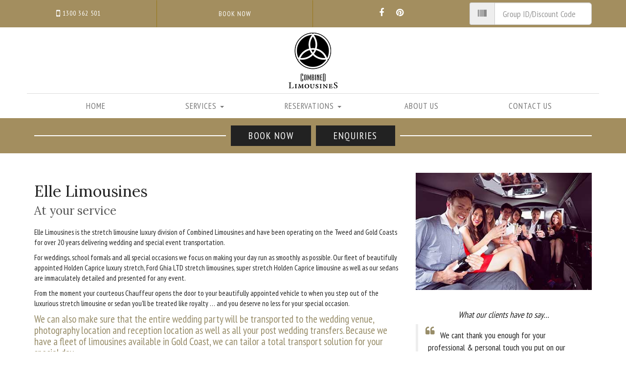

--- FILE ---
content_type: text/html; charset=UTF-8
request_url: https://combinedlimousines.com/weddings-and-special-events/
body_size: 4869
content:
<!DOCTYPE html>
<html lang="en">
<head>
	
		<title>Weddings & Special Events | Combined Limousines</title>
		<meta name="description" content="Need transportation in Gold Coast? For weddings, school formals and all special occasions, Combined Limousines has a section of stretch limos, luxury sedans, and people movers for all your needs." />
		<meta name="keywords" content="wedding transportation Gold Coast, wedding limousine hire Gold Coast, gold coast wedding car hire, combined limousines" />
	
	<meta charset="utf-8">
<meta http-equiv="X-UA-Compatible" content="IE=edge">
<meta name="viewport" content="width=device-width, initial-scale=1.0, maximum-scale=1.0, user-scalable=no">

<link rel="icon" href="/images/site/favicon.png"/>

<!-- CSS -->
<link href="/styles/bootstrap" rel="stylesheet">
<link href="/styles/slick" rel="stylesheet">
<link href="/styles/main" rel="stylesheet">

<!-- Fonts -->
<link rel="stylesheet" href="https://maxcdn.bootstrapcdn.com/font-awesome/4.5.0/css/font-awesome.min.css">
<link href="https://fonts.googleapis.com/css?family=Allura|Lora|PT+Sans+Narrow" rel="stylesheet" type="text/css">


</head>
<body>
<div id="page-wrap">

	<div class="top-links-bar row hidden-xs">
	<div class="col-lg-3 col-md-3 col-sm-3 no-pad">
		<span class="top-text"><i class="fa fa-mobile fa-lg"></i> 1300 362 501</span>
	</div>
	<div class="col-lg-3 col-md-3 col-sm-3 no-pad">
		<a href="/reservations" class="btn top-link" title="Book Now">Book Now</a>
	</div>
	<div class="col-lg-3 col-md-3 hidden-sm no-pad">
		<span class="top-text">
			<a href="https://www.facebook.com/pages/Combined-Limousines/565628800169924" title="Like Us on Facebook" target="_blank"><i class="fa fa-facebook social"></i></a>
			<a href="https://www.pinterest.com/combinedlimos/at-your-service/" title="Check Out Our Pinterest" target="_blank"><i class="fa fa-pinterest social"></i></a>
		</span>
	</div>
	<div class="col-lg-3 col-md-3 col-sm-3 no-pad">
		<div style="padding-bottom: 5px; padding-top: 5px; width: 250px;">
			<form action="https://www.combinedlimousines.com/group" method="get">
			<input type="hidden" name="LOGON" value="GO">
			<input type="hidden" name="XID" value="a6ee1773989edc536faaa9db998ef93a01656b20" />
				<div class="input-group input-group-lg">
					<span class="input-group-addon" style="border-radius: 4px 0 0 4px">
					<i class="fa fa-barcode" aria-hidden="true"></i>
					</span>
					<input type="text" id="username" name="code" class="form-control" placeholder="Group ID/Discount Code">
				</div>
			</form>
		</div>
	</div>

</div>



<header id="top-header">
	<a class="logo" href="/" title="Combined Limousines">
		<img src="/images/site/Combined-Limousines-l1.png" class="logo-top" alt="Combined Limousines" width="76" height="76">
		<img src="/images/site/Combined-Limousines-l2.png" class="logo-bottom" alt="Combined Limousines" width="100" height="31">
	</a>
					
	<nav class="navbar navbar-prime">
		<div class="container">
			<div class="navbar-header">
				<a href="tel:+1300362501" class="nav-phone visible-xs"><i class="fa fa-mobile fa-lg"></i> 1300 362 501</a>
      				<button type="button" class="navbar-toggle collapsed" data-toggle="collapse" data-target="#navbar-collapse" aria-expanded="false">
        				<span class="sr-only">Toggle navigation</span>
        				<span class="icon-bar"></span>
					<span class="icon-bar"></span>
					<span class="icon-bar"></span>
				</button>
    			</div>
			<div class="collapse navbar-collapse" id="navbar-collapse">
				<ul class="nav navbar-nav">
					<li><a href="/" title="Combined Limousines Home">Home</a></li>
					<li class="dropdown">
          					<a href="javascript:void(0)" class="dropdown-toggle" data-toggle="dropdown" data-hover="dropdown" data-delay="0" role="button" aria-haspopup="true" aria-expanded="false">Services <span class="caret"></span></a>
						<ul class="dropdown-menu">
							<li><a href="/services" title="Our Services">Our Services</a></li>
							<li><a href="/weddings-and-special-events/" title="Weddings & Special Events">Weddings & Special Events</a></li>
							<li><a href="/corporate-and-airport-transfers/" title="Corporate & Airport Transfers">Corporate & Airport Transfers</a></li>
							<li><a href="/door-to-door-services/" title="Door to Door Services">Door to Door Services</a></li>
							<li><a href="/plaza-premium-lounge/" title="Plaza Premium Lounge">Airport Lounge Pass</a></li>
						</ul>
					</li>
					<li class="dropdown">
          					<a href="javascript:void(0)" class="dropdown-toggle" data-toggle="dropdown" data-hover="dropdown" data-delay="0" role="button" aria-haspopup="true" aria-expanded="false">Reservations <span class="caret"></span></a>
						<ul class="dropdown-menu">
					<li><a href="/reservations" title="Book a Transfer">Make a Reservation</a></li>
					<li><a href="/join_preferred_rider" title="Create a Frequent User Profile">Create Frequent User Profile</a></li>
					<li><a href="/preferred_riders" title="Account Sign-In">Frequent User Login</a></li>
					<li><a href="/accounts" title="Corporate Accounts & Groups">Corporate Accounts & Groups</a></li>
					<li><a href="/manage-reservations" title="Manage Reservations">Manage Reservations</a></li>
						</ul>
					</li>
				<li><a href="/about-us" title="About Us">About Us</a></li>
					<li><a href="/contact-us" title="Contact">Contact Us</a></li>

					<!--<li>
						<div style="padding-top: 14px; width: 350px;">
							<form action="https://actlimo.com.au/group" method="get">
								<input type="hidden" name="LOGON" value="GO">
								<input type="hidden" name="XID" value="fea7f409fe1586d3416901418db47ac397e131dc" />
									<div class="input-group input-group-lg">
										<span class="input-group-addon" style="border-radius: 4px 0 0 4px">
										<i class="fa fa-barcode" aria-hidden="true"></i>
										</span>
										<input type="text" id="username" name="code" class="form-control" placeholder="Group ID/Discount Code">
									</div>
							</form>
						</div>
					</li>-->

				</ul>
			</div>
		</div>
	</nav>
</header>
<div class="clearfix"></div>

	<div class="book-bar" id="book-bar">
		<div class="container"><div class="strike"><a href="/reservations" class="btn btn-lg btn-square" title="Book Now!">BOOK NOW</a><a href="/reservations" class="btn btn-lg btn-square hidden-xs" title="Enquiries" style="margin-left: 0">ENQUIRIES</a></div></div>
	</div>

	<div class="content-body">
		<div class="container">
			<div class="row">
				<div class="col-lg-8 col-md-8 col-sm-7 col-xs-12">

			
				
           					<h1>Elle Limousines</h1>
      					
           					<h2>At your service</h2>
      					
           					 <p>Elle Limousines is the stretch limousine luxury division of Combined Limousines and have been operating on the Tweed and Gold Coasts for over 20 years delivering wedding and special event transportation.</p>

<p>For weddings, school formals and all special occasions we focus on making your day run as smoothly as possible. Our fleet of beautifully appointed Holden Caprice luxury stretch, Ford Ghia LTD stretch limousines, super stretch Holden Caprice limousine as well as our sedans are immaculately detailed and presented for any event.</p>

<p>From the moment your courteous Chauffeur opens the door to your beautifully appointed vehicle to when you step out of the luxurious stretch limousine or sedan you&rsquo;ll be treated like royalty &hellip; and you deserve no less for your special occasion.</p>

<h3>We can also make sure that the entire wedding party will be transported to the wedding venue, photography location and reception location as well as all your post wedding transfers. Because we have a fleet of limousines available in Gold Coast, we can tailor a total transport solution for your special day.</h3>

<p>Also if you are looking for a specialised luxury limousine service in Gold Coast or school formals, gala dinners, a day at the races, night on the town, winery tour, birthday surprise, family celebrations, girls night out, trip to the casino, anniversary dinner, Elle Limousines are here for you.</p>

<p>You are guaranteed a luxurious trip to your destination.</p>

<ul>
	<li>Dedicated wedding transport consultant to assist and plan everything for you</li>
	<li>Guaranteed to arrive on time</li>
	<li>Experienced, courteous chauffeurs who pay attention to detail</li>
	<li>A complimentary bottle of sparkling wine for bookings of 2 hours or more</li>
	<li>Option of a wedding ceremony transfer with 15 minutes of photography time</li>
	<li>Bring your own CD/DVD for us to play</li>
	<li>Red carpet for you to glide onto</li>
	<li>Classically appointed, leather interior, lighting and bar facilities</li>
	<li>Bridal car decorated to match your theme including wheel covers</li>
	<li>Coaches and people movers available to transport family and wedding guests</li>
</ul>

<h3>Elle Limousines are the ideal choice for weddings in Gold Coast or &nbsp;special events so that you can relax and make the most of any function you attend without the hassle of driving, parking or concern over getting home safely.</h3>

<p>Book a luxury sedan or super stretch limousine in Gold Coast for your wedding or any occasion that requires a little touch of magic to enhance the experience.</p>

<p>Make every event remarkable with an Elle Limousines Chauffeur to get you there in style! Call us now on 1300 362 501.</p>

<p><a href="https://www.pinterest.com/abclimos/" target="_blank">Visit ABC Chauffeured Limos (GoldCoast)&rsquo;s profile on Pinterest.</a></p>
      					 
			
				
				</div>
				<div class="col-lg-4 col-md-4 col-sm-5 hidden-xs sidebar">
			
			
				
           					 <p><img alt="Celebrating in Style" class="img-responsive" src="/images/site/champagne-limo-celebration.jpg" /></p>
      					 
			


					<br><h4 class="text-center"><em>What our clients have to say…</em></h4>
					<div id="testimonials-wrap">
						<div class="slick-carousel">
							<div class="slide">
								<blockquote>
  									<p>We cant thank you enough for your professional & personal touch you put on our special day. Your Limo was perfect! It made my day.</p>
  									<footer>D & R Bower</footer>
								</blockquote>
							</div>
							<div class="slide">
								<blockquote>
									<p>The car was absolutely beautiful and you were just lovely. Thank you so much for making the start of our ceremony so lovely.</p>
									<footer>A. Cole</footer>
								</blockquote>
							</div>
							<div class="slide">
								<blockquote>
									<p>Thank you for making our wedding day very special. You made us feel very relaxed and the car looked superb.</p>
									<footer>J & S Ferguson</footer>
								</blockquote>
							</div>
							<div class="slide">
								<blockquote>
									<p>We would like to thank you for the use of your limousines on our wedding day. The personalised service provided to us made our day really special. The cars were absolutely fantastic. Again Thank you.</p>
									<footer>Mark & Linda Goward</footer>
								</blockquote>
							</div>
							<div class="slide">
								<blockquote>
									<p>Thank you for your wonderful service on the occasion of our wedding. You made our day very special.</p>
									<footer>Rick & Rachel Lindsay</footer>
								</blockquote>
							</div>
						</div>
					</div>
				</div>
			</div>
		</div>
	</div>
	<section class="partners hidden-xs">
	<div class="container">
		<div class="row">
			<div class="col-lg-4 col-md-4 col-sm-4">
				<img src="/images/site/queensland-corporate-transport-logo.png" alt="Queensland Corporate Transport" class="img-responsive centered" width="161" height="150">
			</div>
			<div class="col-lg-4 col-md-4 col-sm-4">
				<img src="/images/site/elle-limousines-logo.png" alt="Elle Limousines" class="img-responsive centered" width="121" height="150">
			</div>
			<div class="col-lg-4 col-md-4 col-sm-4">
				<img src="/images/site/abc-chauffeured-limousines-logo.png" alt="ABC Chauffeured Limousines" class="img-responsive centered" width="179" height="150">
			</div>
		</div>
	</div>
</section>
</div>

<footer class="footer">
	<div class="container">
		 <div class="row">
        <div class="col-md-4">Copyright &copy;2026 Combined Limousines. All rights reserved.</div>
		
        <div class="col-md-4"><a href="https://www.combinedlimousines.com/cookie-policy" title="Combined Limousines Cookie Policy">Cookie Policy</a> | <a href="https://www.combinedlimousines.com/terms-conditions" title="Combined Limousines Terms and Conditions">Terms & Conditions</a> | <a href="https://www.combinedlimousines.com/privacy-policy" title="Combine Limousines Privacy Policy">Privacy Policy</a></div>
		
        <div class="col-md-4"><a href="https://www.facebook.com/pages/Combined-Limousines/565628800169924" title="Like Us on Facebook" target="_blank"><i class="fa fa-facebook social"></i></a><a href="https://www.pinterest.com/combinedlimos/at-your-service/" title="Check Out Our Pinterest" target="_blank"><i class="fa fa-pinterest social"></i></a></div>
    </div>
	</div>
</footer>

<script src="/js/jquery.min"></script>
<script src="/js/bootstrap"></script>
<script src="/js/backstretch"></script>
<script src="/js/classie"></script>
<script src="/js/sticky"></script>
<script src="/js/slick"></script>
<script src="/js/custom"></script>







<script>
$(document).ready(function(){

$.fn.randomize = function(selector){
  var $elems = selector ? $(this).find(selector) : $(this).children(),
      $parents = $elems.parent();

  $parents.each(function(){
      $(this).children(selector).sort(function(){
          return Math.round(Math.random()) - 0.5;
      }).detach().appendTo(this);
  });

  return this;
};

// randomize the slides and then call slick
$('.slick-carousel').randomize('.slide');

$(".slick-carousel").slick({
	slidesToShow: 1,
	fade: true,
	autoplay: true,
	autoplaySpeed: 7000,
	speed: 300,
	touchMove: false,
	draggable: false,
});

});

</script>


<script defer src="https://static.cloudflareinsights.com/beacon.min.js/vcd15cbe7772f49c399c6a5babf22c1241717689176015" integrity="sha512-ZpsOmlRQV6y907TI0dKBHq9Md29nnaEIPlkf84rnaERnq6zvWvPUqr2ft8M1aS28oN72PdrCzSjY4U6VaAw1EQ==" data-cf-beacon='{"version":"2024.11.0","token":"beeb4d010b4642a5885126a61de5b4d8","r":1,"server_timing":{"name":{"cfCacheStatus":true,"cfEdge":true,"cfExtPri":true,"cfL4":true,"cfOrigin":true,"cfSpeedBrain":true},"location_startswith":null}}' crossorigin="anonymous"></script>
</body>
</html>

--- FILE ---
content_type: text/css
request_url: https://combinedlimousines.com/styles/main
body_size: 2562
content:
/*--------------- Main CSS Stylesheet -----------------*/

.centered { margin: 0 auto; float: none; }
.no-pad { padding: 0 !important; }
.no-mar { margin: 0 !important; }

a {
	color: #321b67;
	-o-transition: 0.3s linear;
	-moz-transition: 0.3s linear;
	-webkit-transition: 0.3s linear;
	-ms-transition: 0.3s linear;
	transition: 0.3s linear;
}
a:hover {
	color: #665391;
	text-decoration: none;
}
body {
	color: #222;
	font-size: 15px;
	font-family: 'PT Sans Narrow', 'Helvetica Neue', Helvetica, Arial, sans-serif;
}
h1 {
	font-family: 'Lora';
	font-weight: 300;
	font-size: 32px;
}
h2 {	
	color: #876c2e;
	color: #555;
	font-family: 'Lora';
	font-weight: 300;
	font-size: 24px;
	margin-top: 10px;
	margin-bottom: 20px;
}
h3 {
	color: #988d69;
	font-weight: 300;
	font-size: 21px;
	font-weight: 300;
	margin-top: 10px;
}
/*--------------- Top Bar -----------------*/

#top-header {
	position: relative;
	z-index: 999;
	background: #fff;
}
@media screen and (max-width: 767px) { 
	#top-header, #book-bar {
		position: relative !important;
	}
	#book-bar  { top: 0 !important; }
	#top-header-sticky-wrapper { height: auto !important; }
}
.top-links-bar {
	margin: 0;
	padding: 0;
	background: #c2beb0;
	background: #a38e5f;
}
.top-link, .top-text {
	color: #fff;
	width: 100%;
	display: block;
	font-size: 14px;
	line-height: 38px;
	text-transform: uppercase;
	letter-spacing: 1px;
	padding: 8px 15px;
	text-align: center;
	border-radius: 0;
}
.top-link {
	border-right: 1px solid #967717;
	border-left: 1px solid #967717;
}
.top-link:hover, .top-link:focus {
	color: #fff;
	background: #afa291;
	background: #bfa876;
	text-decoration: none;
}
.top-links-bar .social {
	color: #fff;
	font-size: 18px;
	line-height: 18px;
	padding: 0 10px;
	display: inline-block;
}
.top-links-bar  .social:hover, .top-links-bar .social:focus {
	color: #222;
	text-decoration: none;
}
/*--------------- Logo -----------------*/

.logo {
	background: #fff;
	padding: 10px 0;
	display: block;
	width: 120px;
	margin: 0 auto;
}
.logo-top, .logo-bottom {
	display: block;
	margin: 0 auto;
	-webkit-transition: all 0.3s;
  	-moz-transition: all 0.3s;
  	-ms-transition: all 0.3s;
  	-o-transition: all 0.3s;
  	transition: all 0.3s; 
}
.logo-bottom {
	margin-top: 8px;
	height: 31px;
}
@media screen and (min-width: 768px) {
	.scrolldown .logo-top {
		-moz-transform: rotate(360deg);
		-webkit-transform: rotate(360deg);
  		transform: rotate(360deg);
	}
	.scrolldown .logo-bottom {
		height: 0;
		margin-top: 0;
	}
}

/*--------------- Navigation Bar -----------------*/

.navbar-prime {
	background: rgba(255,255,255,1);
	border: 0;
	border-radius: 0;
	margin-bottom: 0;
}
.navbar-prime .container {
	border-top: 1px solid #ddd;
}
.navbar-prime .navbar-nav {
	width: 100%;
}
.navbar-prime .navbar-nav > li > a {
	color: #777;
	background: transparent;
	font-size: 17px;
	text-transform: uppercase;
	letter-spacing: 1px;
}
.navbar-prime .navbar-nav > li > a:hover, .navbar-prime .navbar-nav > li > a:focus {
	color: #222;
	background: transparent;
}
@media screen and (min-width: 768px) {
	.navbar-prime .navbar-nav > li {
		width: 20%;
	}
	.navbar-prime .navbar-nav > li > a {
		text-align: center;
	}
}
.navbar-prime .navbar-toggle {
	border-color: #ddd;
	border-radius: 0;
}
.navbar-prime .navbar-toggle:hover, .navbar-prime .navbar-toggle:focus {
	background-color: #222;
}
.navbar-prime .navbar-toggle .icon-bar {
	background-color: #777;
}
.navbar-prime .navbar-toggle:hover .icon-bar, .navbar-prime .navbar-toggle:focus .icon-bar {
	background-color: #fff;
}
.navbar-prime .navbar-nav > li > .dropdown-menu {
	min-width: 100%;
	margin-top: -1px;
	padding: 0;
}
.navbar-prime .dropdown-menu > li > a {
	font-size: 17px;
	padding: 15px;
	border-bottom: 1px solid #ddd;
}
.navbar-prime .dropdown-menu > li > a:hover, .navbar-prime .dropdown-menu > li > a:focus {
	color: #fff;
	background: #222;
	border-color: #000;
}
.nav-phone {
	display: inline-block;	
	padding: 15px;
	float: left;
	font-size: 15px;
	font-weight: 500;
}
/*------------ Book Box --------------*/

.book-box-container {
	width: 100%;
	position: absolute;
	top: 50%;
	left: 0;
	z-index: 80;
	-webkit-transform: translateY(-50%);
	-moz-transform: translateY(-50%);
	transform: translateY(-50%);
}
.book-box {
	background: rgba(255,255,255,.7);
	padding: 25px;
	width: 400px;
	margin: 0 auto;
	text-align: center;
}
.jumbo-text {
	color: #222;
	margin:  0;
	font-size: 56px;
	font-family: 'Allura', cursive;
	text-align: center;
	text-shadow: 1px 1px #fff;
}
.sub-text {
	color: #222;
	font-size: 20px;
	text-transform: uppercase;
	letter-spacing: 1px;
}		
@media screen and (max-width: 991px) and (min-width: 768px) {
	.jumbo-text { font-size: 40px; }
}


.book-bar {
	background: #a38e5f;
	padding: 15px 0;
	text-align: center;
	position: relative;
	z-index: 99;
}
.strike {
	position: relative;
	z-index: 1;
	overflow: hidden;
	text-align: center;
}
.strike:before, .strike:after {
	position: absolute;
	top: 51%;
	overflow: hidden;
	width: 50%;
	height: 2px;
	margin-top: -1px;
	content: '\a0';
	background-color: #fff;
}
.strike:before {
	margin-left: -50%;
	text-align: right;
}
.btn-square {
	color: #fff;
	padding: 10px 35px;
	margin: 0 10px;
	background: #222;
	border-radius: 0;
	line-height: 1em;
	letter-spacing: 1.5px;
	font-size: 20px;
}
.btn-square:hover, .btn-square:focus {
	color: #a38e5f;
	background: #fff;
}
@media screen and (max-width: 767px) {
	.book-bar { padding: 10px 0; }
	.btn-square { padding: 8px 16px; font-size: 15px; }
}

/*--------------- Home Page Sections -----------------*/

.home-body {
	font-size: 18px;
	padding: 40px 0;
	background: #fff;
}

/*--------------- Services Section -----------------*/

.box_group{
	overflow:hidden;
	margin: 40px 0 0 0;
	padding: 50px;
}
.box_group .box {
	background:#fff;
	background: rgba(255,255,255,.8);
	float:left;
	overflow:hidden;
	position:relative;
	color: #222;
	padding: 18px;
	width: 349px;
	height: 349px;
}
.table_like{
	display:table;
	width:100%;
	height:100%
}
.box_group .box .table_like .cell {
	display:table-cell;
	vertical-align:middle;
	text-align:center;
	padding:0 20px;
	border: 2px solid #a38e5f;
}
.box_group .box h3 {
	font-size:28px;
	font-family: 'Lora', cursive;
	color: #a38e5f;
	font-weight:400;
	margin:0 0 30px;
	padding:0;
	line-height:36px;
}
.box_group .box h4 {
	font-size:16px;
	font-weight:400;
	margin:0 0 20px;
	padding:0;
	line-height:30px;
	letter-spacing:2px;
	text-transform:uppercase
}
.box_group .box a.read {
	display:inline-block;
	color: #fff;
	background: #222;
	padding: 10px 15px;
	line-height:1em;
	letter-spacing:1.5px;
	font-size:14px
}
.box_group .box a.read:hover, .box_group .box a.read:focus {
	background:#a38e5f;
	color:#fff;
	text-decoration: none;
}	
@media (min-width:1200px) and (max-width: 1349px) {
	.box_group .box{ width:322px; height:322px }
}
@media (min-width:992px) and (max-width:1199px){
	.box_group .box{ width:250px; height:250px}
	.box_group .box h3 { font-size: 20px; line-height: 24px; }
	.box_group .box h4 { font-size: 14px; line-height: 16px; }
}
@media (min-width:768px) and (max-width:991px){
	.box_group .box{ width:176px; height: 176px; padding: 12px }
	.box_group .box .table_like .cell { padding: 0 10px; }
	.box_group .box h3 { font-size: 16px; line-height: 20px; margin: 0 0 10px; }
	.box_group .box h4 { font-size: 13px; line-height: 16px; margin: 0 0 10px; }
}
@media (max-width:767px) {
	.box_group { margin: 20px -15px; padding: 30px 15px; }
	.box_group .box { width:100%; height: 200px; margin-bottom: 20px; }
	.box_group .box .table_like .cell { padding: 10px; }
	.box_group .box h3 { font-size: 16px; line-height: 20px; margin: 0 0 10px; }
	.box_group .box h4 { font-size: 13px; line-height: 16px; margin: 0 0 10px; }
}

/*------------------ Footer --------------------*/

.footer {
	font-size: 17px;
}
.footer .container { 
	border-top: 1px solid #ddd;
	padding: 20px 15px;
}
.footer .social {
	color: #777;
	font-size: 18px;
	line-height: 18px;
	padding: 0 10px;
	display: inline-block;
}
.footer .social:hover, .footer .social:focus {
	color: #222;
	text-decoration: none;
}

/*------------------ Interior Pages --------------------*/

.content-body {
	padding: 40px 0;
	background: #fff;
}
.sidebar img {
	max-width: 100%;
}
.partners {
	background: #f7f7f7;
	border-top: 1px solid #eee;
	border-bottom: 1px solid #eee;
	background: url('/images/site/contemporary_china.png');
	padding: 50px 0;
	margin-bottom: 40px;
}
.btn-gold {
	color: #fff;
	background: #a38e5f;
	border: 0;
	border-radius: 0;
}
.btn-gold:hover, .btn-gold:focus {
	color: #fff;
	background: #bfa876;
}

blockquote {
	position: relative;
	text-indent: 25px;
}
blockquote:before {
	font-family: "FontAwesome";
	content: "\f10d";
	color: #988d69;
	font-size: 20px;
	position: absolute;
	top: 0;
	left: -10px;
}


--- FILE ---
content_type: text/javascript
request_url: https://combinedlimousines.com/js/custom
body_size: 667
content:
//Add shrink effect
function init() {
        window.addEventListener('scroll', function(e){
       		var distanceY = window.pageYOffset || document.documentElement.scrollTop,
                shrinkOn = 35,
               	header = document.querySelector("#page-wrap");
            	if (distanceY > shrinkOn) {classie.add(header,"scrolldown");} else {
            		if (classie.has(header,"scrolldown")) {classie.remove(header,"scrolldown");}
         	}
     	});
}
window.onload = init();


//Add fix effect
$(document).ready(function(){$("#top-header").sticky({topSpacing:0});
	$("#book-bar").sticky({topSpacing:146});
});	


--- FILE ---
content_type: text/javascript
request_url: https://combinedlimousines.com/js/bootstrap
body_size: 16488
content:
/* Bootstrap */
if("undefined"==typeof jQuery)throw new Error("Bootstrap's JavaScript requires jQuery");+function(a){"use strict";var b=a.fn.jquery.split(" ")[0].split(".");if(b[0]<2&&b[1]<9||1==b[0]&&9==b[1]&&b[2]<1||b[0]>2)throw new Error("Bootstrap's JavaScript requires jQuery version 1.9.1 or higher, but lower than version 3")}(jQuery),+function(a){"use strict";function b(){var a=document.createElement("bootstrap"),b={WebkitTransition:"webkitTransitionEnd",MozTransition:"transitionend",OTransition:"oTransitionEnd otransitionend",transition:"transitionend"};for(var c in b)if(void 0!==a.style[c])return{end:b[c]};return!1}a.fn.emulateTransitionEnd=function(b){var c=!1,d=this;a(this).one("bsTransitionEnd",function(){c=!0});var e=function(){c||a(d).trigger(a.support.transition.end)};return setTimeout(e,b),this},a(function(){a.support.transition=b(),a.support.transition&&(a.event.special.bsTransitionEnd={bindType:a.support.transition.end,delegateType:a.support.transition.end,handle:function(b){return a(b.target).is(this)?b.handleObj.handler.apply(this,arguments):void 0}})})}(jQuery),+function(a){"use strict";function b(b){return this.each(function(){var c=a(this),e=c.data("bs.alert");e||c.data("bs.alert",e=new d(this)),"string"==typeof b&&e[b].call(c)})}var c='[data-dismiss="alert"]',d=function(b){a(b).on("click",c,this.close)};d.VERSION="3.3.6",d.TRANSITION_DURATION=150,d.prototype.close=function(b){function c(){g.detach().trigger("closed.bs.alert").remove()}var e=a(this),f=e.attr("data-target");f||(f=e.attr("href"),f=f&&f.replace(/.*(?=#[^\s]*$)/,""));var g=a(f);b&&b.preventDefault(),g.length||(g=e.closest(".alert")),g.trigger(b=a.Event("close.bs.alert")),b.isDefaultPrevented()||(g.removeClass("in"),a.support.transition&&g.hasClass("fade")?g.one("bsTransitionEnd",c).emulateTransitionEnd(d.TRANSITION_DURATION):c())};var e=a.fn.alert;a.fn.alert=b,a.fn.alert.Constructor=d,a.fn.alert.noConflict=function(){return a.fn.alert=e,this},a(document).on("click.bs.alert.data-api",c,d.prototype.close)}(jQuery),+function(a){"use strict";function b(b){return this.each(function(){var d=a(this),e=d.data("bs.button"),f="object"==typeof b&&b;e||d.data("bs.button",e=new c(this,f)),"toggle"==b?e.toggle():b&&e.setState(b)})}var c=function(b,d){this.$element=a(b),this.options=a.extend({},c.DEFAULTS,d),this.isLoading=!1};c.VERSION="3.3.6",c.DEFAULTS={loadingText:"loading..."},c.prototype.setState=function(b){var c="disabled",d=this.$element,e=d.is("input")?"val":"html",f=d.data();b+="Text",null==f.resetText&&d.data("resetText",d[e]()),setTimeout(a.proxy(function(){d[e](null==f[b]?this.options[b]:f[b]),"loadingText"==b?(this.isLoading=!0,d.addClass(c).attr(c,c)):this.isLoading&&(this.isLoading=!1,d.removeClass(c).removeAttr(c))},this),0)},c.prototype.toggle=function(){var a=!0,b=this.$element.closest('[data-toggle="buttons"]');if(b.length){var c=this.$element.find("input");"radio"==c.prop("type")?(c.prop("checked")&&(a=!1),b.find(".active").removeClass("active"),this.$element.addClass("active")):"checkbox"==c.prop("type")&&(c.prop("checked")!==this.$element.hasClass("active")&&(a=!1),this.$element.toggleClass("active")),c.prop("checked",this.$element.hasClass("active")),a&&c.trigger("change")}else this.$element.attr("aria-pressed",!this.$element.hasClass("active")),this.$element.toggleClass("active")};var d=a.fn.button;a.fn.button=b,a.fn.button.Constructor=c,a.fn.button.noConflict=function(){return a.fn.button=d,this},a(document).on("click.bs.button.data-api",'[data-toggle^="button"]',function(c){var d=a(c.target);d.hasClass("btn")||(d=d.closest(".btn")),b.call(d,"toggle"),a(c.target).is('input[type="radio"]')||a(c.target).is('input[type="checkbox"]')||c.preventDefault()}).on("focus.bs.button.data-api blur.bs.button.data-api",'[data-toggle^="button"]',function(b){a(b.target).closest(".btn").toggleClass("focus",/^focus(in)?$/.test(b.type))})}(jQuery),+function(a){"use strict";function b(b){return this.each(function(){var d=a(this),e=d.data("bs.carousel"),f=a.extend({},c.DEFAULTS,d.data(),"object"==typeof b&&b),g="string"==typeof b?b:f.slide;e||d.data("bs.carousel",e=new c(this,f)),"number"==typeof b?e.to(b):g?e[g]():f.interval&&e.pause().cycle()})}var c=function(b,c){this.$element=a(b),this.$indicators=this.$element.find(".carousel-indicators"),this.options=c,this.paused=null,this.sliding=null,this.interval=null,this.$active=null,this.$items=null,this.options.keyboard&&this.$element.on("keydown.bs.carousel",a.proxy(this.keydown,this)),"hover"==this.options.pause&&!("ontouchstart"in document.documentElement)&&this.$element.on("mouseenter.bs.carousel",a.proxy(this.pause,this)).on("mouseleave.bs.carousel",a.proxy(this.cycle,this))};c.VERSION="3.3.6",c.TRANSITION_DURATION=600,c.DEFAULTS={interval:5e3,pause:"hover",wrap:!0,keyboard:!0},c.prototype.keydown=function(a){if(!/input|textarea/i.test(a.target.tagName)){switch(a.which){case 37:this.prev();break;case 39:this.next();break;default:return}a.preventDefault()}},c.prototype.cycle=function(b){return b||(this.paused=!1),this.interval&&clearInterval(this.interval),this.options.interval&&!this.paused&&(this.interval=setInterval(a.proxy(this.next,this),this.options.interval)),this},c.prototype.getItemIndex=function(a){return this.$items=a.parent().children(".item"),this.$items.index(a||this.$active)},c.prototype.getItemForDirection=function(a,b){var c=this.getItemIndex(b),d="prev"==a&&0===c||"next"==a&&c==this.$items.length-1;if(d&&!this.options.wrap)return b;var e="prev"==a?-1:1,f=(c+e)%this.$items.length;return this.$items.eq(f)},c.prototype.to=function(a){var b=this,c=this.getItemIndex(this.$active=this.$element.find(".item.active"));return a>this.$items.length-1||0>a?void 0:this.sliding?this.$element.one("slid.bs.carousel",function(){b.to(a)}):c==a?this.pause().cycle():this.slide(a>c?"next":"prev",this.$items.eq(a))},c.prototype.pause=function(b){return b||(this.paused=!0),this.$element.find(".next, .prev").length&&a.support.transition&&(this.$element.trigger(a.support.transition.end),this.cycle(!0)),this.interval=clearInterval(this.interval),this},c.prototype.next=function(){return this.sliding?void 0:this.slide("next")},c.prototype.prev=function(){return this.sliding?void 0:this.slide("prev")},c.prototype.slide=function(b,d){var e=this.$element.find(".item.active"),f=d||this.getItemForDirection(b,e),g=this.interval,h="next"==b?"left":"right",i=this;if(f.hasClass("active"))return this.sliding=!1;var j=f[0],k=a.Event("slide.bs.carousel",{relatedTarget:j,direction:h});if(this.$element.trigger(k),!k.isDefaultPrevented()){if(this.sliding=!0,g&&this.pause(),this.$indicators.length){this.$indicators.find(".active").removeClass("active");var l=a(this.$indicators.children()[this.getItemIndex(f)]);l&&l.addClass("active")}var m=a.Event("slid.bs.carousel",{relatedTarget:j,direction:h});return a.support.transition&&this.$element.hasClass("slide")?(f.addClass(b),f[0].offsetWidth,e.addClass(h),f.addClass(h),e.one("bsTransitionEnd",function(){f.removeClass([b,h].join(" ")).addClass("active"),e.removeClass(["active",h].join(" ")),i.sliding=!1,setTimeout(function(){i.$element.trigger(m)},0)}).emulateTransitionEnd(c.TRANSITION_DURATION)):(e.removeClass("active"),f.addClass("active"),this.sliding=!1,this.$element.trigger(m)),g&&this.cycle(),this}};var d=a.fn.carousel;a.fn.carousel=b,a.fn.carousel.Constructor=c,a.fn.carousel.noConflict=function(){return a.fn.carousel=d,this};var e=function(c){var d,e=a(this),f=a(e.attr("data-target")||(d=e.attr("href"))&&d.replace(/.*(?=#[^\s]+$)/,""));if(f.hasClass("carousel")){var g=a.extend({},f.data(),e.data()),h=e.attr("data-slide-to");h&&(g.interval=!1),b.call(f,g),h&&f.data("bs.carousel").to(h),c.preventDefault()}};a(document).on("click.bs.carousel.data-api","[data-slide]",e).on("click.bs.carousel.data-api","[data-slide-to]",e),a(window).on("load",function(){a('[data-ride="carousel"]').each(function(){var c=a(this);b.call(c,c.data())})})}(jQuery),+function(a){"use strict";function b(b){var c,d=b.attr("data-target")||(c=b.attr("href"))&&c.replace(/.*(?=#[^\s]+$)/,"");return a(d)}function c(b){return this.each(function(){var c=a(this),e=c.data("bs.collapse"),f=a.extend({},d.DEFAULTS,c.data(),"object"==typeof b&&b);!e&&f.toggle&&/show|hide/.test(b)&&(f.toggle=!1),e||c.data("bs.collapse",e=new d(this,f)),"string"==typeof b&&e[b]()})}var d=function(b,c){this.$element=a(b),this.options=a.extend({},d.DEFAULTS,c),this.$trigger=a('[data-toggle="collapse"][href="#'+b.id+'"],[data-toggle="collapse"][data-target="#'+b.id+'"]'),this.transitioning=null,this.options.parent?this.$parent=this.getParent():this.addAriaAndCollapsedClass(this.$element,this.$trigger),this.options.toggle&&this.toggle()};d.VERSION="3.3.6",d.TRANSITION_DURATION=350,d.DEFAULTS={toggle:!0},d.prototype.dimension=function(){var a=this.$element.hasClass("width");return a?"width":"height"},d.prototype.show=function(){if(!this.transitioning&&!this.$element.hasClass("in")){var b,e=this.$parent&&this.$parent.children(".panel").children(".in, .collapsing");if(!(e&&e.length&&(b=e.data("bs.collapse"),b&&b.transitioning))){var f=a.Event("show.bs.collapse");if(this.$element.trigger(f),!f.isDefaultPrevented()){e&&e.length&&(c.call(e,"hide"),b||e.data("bs.collapse",null));var g=this.dimension();this.$element.removeClass("collapse").addClass("collapsing")[g](0).attr("aria-expanded",!0),this.$trigger.removeClass("collapsed").attr("aria-expanded",!0),this.transitioning=1;var h=function(){this.$element.removeClass("collapsing").addClass("collapse in")[g](""),this.transitioning=0,this.$element.trigger("shown.bs.collapse")};if(!a.support.transition)return h.call(this);var i=a.camelCase(["scroll",g].join("-"));this.$element.one("bsTransitionEnd",a.proxy(h,this)).emulateTransitionEnd(d.TRANSITION_DURATION)[g](this.$element[0][i])}}}},d.prototype.hide=function(){if(!this.transitioning&&this.$element.hasClass("in")){var b=a.Event("hide.bs.collapse");if(this.$element.trigger(b),!b.isDefaultPrevented()){var c=this.dimension();this.$element[c](this.$element[c]())[0].offsetHeight,this.$element.addClass("collapsing").removeClass("collapse in").attr("aria-expanded",!1),this.$trigger.addClass("collapsed").attr("aria-expanded",!1),this.transitioning=1;var e=function(){this.transitioning=0,this.$element.removeClass("collapsing").addClass("collapse").trigger("hidden.bs.collapse")};return a.support.transition?void this.$element[c](0).one("bsTransitionEnd",a.proxy(e,this)).emulateTransitionEnd(d.TRANSITION_DURATION):e.call(this)}}},d.prototype.toggle=function(){this[this.$element.hasClass("in")?"hide":"show"]()},d.prototype.getParent=function(){return a(this.options.parent).find('[data-toggle="collapse"][data-parent="'+this.options.parent+'"]').each(a.proxy(function(c,d){var e=a(d);this.addAriaAndCollapsedClass(b(e),e)},this)).end()},d.prototype.addAriaAndCollapsedClass=function(a,b){var c=a.hasClass("in");a.attr("aria-expanded",c),b.toggleClass("collapsed",!c).attr("aria-expanded",c)};var e=a.fn.collapse;a.fn.collapse=c,a.fn.collapse.Constructor=d,a.fn.collapse.noConflict=function(){return a.fn.collapse=e,this},a(document).on("click.bs.collapse.data-api",'[data-toggle="collapse"]',function(d){var e=a(this);e.attr("data-target")||d.preventDefault();var f=b(e),g=f.data("bs.collapse"),h=g?"toggle":e.data();c.call(f,h)})}(jQuery),+function(a){"use strict";function b(b){var c=b.attr("data-target");c||(c=b.attr("href"),c=c&&/#[A-Za-z]/.test(c)&&c.replace(/.*(?=#[^\s]*$)/,""));var d=c&&a(c);return d&&d.length?d:b.parent()}function c(c){c&&3===c.which||(a(e).remove(),a(f).each(function(){var d=a(this),e=b(d),f={relatedTarget:this};e.hasClass("open")&&(c&&"click"==c.type&&/input|textarea/i.test(c.target.tagName)&&a.contains(e[0],c.target)||(e.trigger(c=a.Event("hide.bs.dropdown",f)),c.isDefaultPrevented()||(d.attr("aria-expanded","false"),e.removeClass("open").trigger(a.Event("hidden.bs.dropdown",f)))))}))}function d(b){return this.each(function(){var c=a(this),d=c.data("bs.dropdown");d||c.data("bs.dropdown",d=new g(this)),"string"==typeof b&&d[b].call(c)})}var e=".dropdown-backdrop",f='[data-toggle="dropdown"]',g=function(b){a(b).on("click.bs.dropdown",this.toggle)};g.VERSION="3.3.6",g.prototype.toggle=function(d){var e=a(this);if(!e.is(".disabled, :disabled")){var f=b(e),g=f.hasClass("open");if(c(),!g){"ontouchstart"in document.documentElement&&!f.closest(".navbar-nav").length&&a(document.createElement("div")).addClass("dropdown-backdrop").insertAfter(a(this)).on("click",c);var h={relatedTarget:this};if(f.trigger(d=a.Event("show.bs.dropdown",h)),d.isDefaultPrevented())return;e.trigger("focus").attr("aria-expanded","true"),f.toggleClass("open").trigger(a.Event("shown.bs.dropdown",h))}return!1}},g.prototype.keydown=function(c){if(/(38|40|27|32)/.test(c.which)&&!/input|textarea/i.test(c.target.tagName)){var d=a(this);if(c.preventDefault(),c.stopPropagation(),!d.is(".disabled, :disabled")){var e=b(d),g=e.hasClass("open");if(!g&&27!=c.which||g&&27==c.which)return 27==c.which&&e.find(f).trigger("focus"),d.trigger("click");var h=" li:not(.disabled):visible a",i=e.find(".dropdown-menu"+h);if(i.length){var j=i.index(c.target);38==c.which&&j>0&&j--,40==c.which&&j<i.length-1&&j++,~j||(j=0),i.eq(j).trigger("focus")}}}};var h=a.fn.dropdown;a.fn.dropdown=d,a.fn.dropdown.Constructor=g,a.fn.dropdown.noConflict=function(){return a.fn.dropdown=h,this},a(document).on("click.bs.dropdown.data-api",c).on("click.bs.dropdown.data-api",".dropdown form",function(a){a.stopPropagation()}).on("click.bs.dropdown.data-api",f,g.prototype.toggle).on("keydown.bs.dropdown.data-api",f,g.prototype.keydown).on("keydown.bs.dropdown.data-api",".dropdown-menu",g.prototype.keydown)}(jQuery),+function(a){"use strict";function b(b,d){return this.each(function(){var e=a(this),f=e.data("bs.modal"),g=a.extend({},c.DEFAULTS,e.data(),"object"==typeof b&&b);f||e.data("bs.modal",f=new c(this,g)),"string"==typeof b?f[b](d):g.show&&f.show(d)})}var c=function(b,c){this.options=c,this.$body=a(document.body),this.$element=a(b),this.$dialog=this.$element.find(".modal-dialog"),this.$backdrop=null,this.isShown=null,this.originalBodyPad=null,this.scrollbarWidth=0,this.ignoreBackdropClick=!1,this.options.remote&&this.$element.find(".modal-content").load(this.options.remote,a.proxy(function(){this.$element.trigger("loaded.bs.modal")},this))};c.VERSION="3.3.6",c.TRANSITION_DURATION=300,c.BACKDROP_TRANSITION_DURATION=150,c.DEFAULTS={backdrop:!0,keyboard:!0,show:!0},c.prototype.toggle=function(a){return this.isShown?this.hide():this.show(a)},c.prototype.show=function(b){var d=this,e=a.Event("show.bs.modal",{relatedTarget:b});this.$element.trigger(e),this.isShown||e.isDefaultPrevented()||(this.isShown=!0,this.checkScrollbar(),this.setScrollbar(),this.$body.addClass("modal-open"),this.escape(),this.resize(),this.$element.on("click.dismiss.bs.modal",'[data-dismiss="modal"]',a.proxy(this.hide,this)),this.$dialog.on("mousedown.dismiss.bs.modal",function(){d.$element.one("mouseup.dismiss.bs.modal",function(b){a(b.target).is(d.$element)&&(d.ignoreBackdropClick=!0)})}),this.backdrop(function(){var e=a.support.transition&&d.$element.hasClass("fade");d.$element.parent().length||d.$element.appendTo(d.$body),d.$element.show().scrollTop(0),d.adjustDialog(),e&&d.$element[0].offsetWidth,d.$element.addClass("in"),d.enforceFocus();var f=a.Event("shown.bs.modal",{relatedTarget:b});e?d.$dialog.one("bsTransitionEnd",function(){d.$element.trigger("focus").trigger(f)}).emulateTransitionEnd(c.TRANSITION_DURATION):d.$element.trigger("focus").trigger(f)}))},c.prototype.hide=function(b){b&&b.preventDefault(),b=a.Event("hide.bs.modal"),this.$element.trigger(b),this.isShown&&!b.isDefaultPrevented()&&(this.isShown=!1,this.escape(),this.resize(),a(document).off("focusin.bs.modal"),this.$element.removeClass("in").off("click.dismiss.bs.modal").off("mouseup.dismiss.bs.modal"),this.$dialog.off("mousedown.dismiss.bs.modal"),a.support.transition&&this.$element.hasClass("fade")?this.$element.one("bsTransitionEnd",a.proxy(this.hideModal,this)).emulateTransitionEnd(c.TRANSITION_DURATION):this.hideModal())},c.prototype.enforceFocus=function(){a(document).off("focusin.bs.modal").on("focusin.bs.modal",a.proxy(function(a){this.$element[0]===a.target||this.$element.has(a.target).length||this.$element.trigger("focus")},this))},c.prototype.escape=function(){this.isShown&&this.options.keyboard?this.$element.on("keydown.dismiss.bs.modal",a.proxy(function(a){27==a.which&&this.hide()},this)):this.isShown||this.$element.off("keydown.dismiss.bs.modal")},c.prototype.resize=function(){this.isShown?a(window).on("resize.bs.modal",a.proxy(this.handleUpdate,this)):a(window).off("resize.bs.modal")},c.prototype.hideModal=function(){var a=this;this.$element.hide(),this.backdrop(function(){a.$body.removeClass("modal-open"),a.resetAdjustments(),a.resetScrollbar(),a.$element.trigger("hidden.bs.modal")})},c.prototype.removeBackdrop=function(){this.$backdrop&&this.$backdrop.remove(),this.$backdrop=null},c.prototype.backdrop=function(b){var d=this,e=this.$element.hasClass("fade")?"fade":"";if(this.isShown&&this.options.backdrop){var f=a.support.transition&&e;if(this.$backdrop=a(document.createElement("div")).addClass("modal-backdrop "+e).appendTo(this.$body),this.$element.on("click.dismiss.bs.modal",a.proxy(function(a){return this.ignoreBackdropClick?void(this.ignoreBackdropClick=!1):void(a.target===a.currentTarget&&("static"==this.options.backdrop?this.$element[0].focus():this.hide()))},this)),f&&this.$backdrop[0].offsetWidth,this.$backdrop.addClass("in"),!b)return;f?this.$backdrop.one("bsTransitionEnd",b).emulateTransitionEnd(c.BACKDROP_TRANSITION_DURATION):b()}else if(!this.isShown&&this.$backdrop){this.$backdrop.removeClass("in");var g=function(){d.removeBackdrop(),b&&b()};a.support.transition&&this.$element.hasClass("fade")?this.$backdrop.one("bsTransitionEnd",g).emulateTransitionEnd(c.BACKDROP_TRANSITION_DURATION):g()}else b&&b()},c.prototype.handleUpdate=function(){this.adjustDialog()},c.prototype.adjustDialog=function(){var a=this.$element[0].scrollHeight>document.documentElement.clientHeight;this.$element.css({paddingLeft:!this.bodyIsOverflowing&&a?this.scrollbarWidth:"",paddingRight:this.bodyIsOverflowing&&!a?this.scrollbarWidth:""})},c.prototype.resetAdjustments=function(){this.$element.css({paddingLeft:"",paddingRight:""})},c.prototype.checkScrollbar=function(){var a=window.innerWidth;if(!a){var b=document.documentElement.getBoundingClientRect();a=b.right-Math.abs(b.left)}this.bodyIsOverflowing=document.body.clientWidth<a,this.scrollbarWidth=this.measureScrollbar()},c.prototype.setScrollbar=function(){var a=parseInt(this.$body.css("padding-right")||0,10);this.originalBodyPad=document.body.style.paddingRight||"",this.bodyIsOverflowing&&this.$body.css("padding-right",a+this.scrollbarWidth)},c.prototype.resetScrollbar=function(){this.$body.css("padding-right",this.originalBodyPad)},c.prototype.measureScrollbar=function(){var a=document.createElement("div");a.className="modal-scrollbar-measure",this.$body.append(a);var b=a.offsetWidth-a.clientWidth;return this.$body[0].removeChild(a),b};var d=a.fn.modal;a.fn.modal=b,a.fn.modal.Constructor=c,a.fn.modal.noConflict=function(){return a.fn.modal=d,this},a(document).on("click.bs.modal.data-api",'[data-toggle="modal"]',function(c){var d=a(this),e=d.attr("href"),f=a(d.attr("data-target")||e&&e.replace(/.*(?=#[^\s]+$)/,"")),g=f.data("bs.modal")?"toggle":a.extend({remote:!/#/.test(e)&&e},f.data(),d.data());d.is("a")&&c.preventDefault(),f.one("show.bs.modal",function(a){a.isDefaultPrevented()||f.one("hidden.bs.modal",function(){d.is(":visible")&&d.trigger("focus")})}),b.call(f,g,this)})}(jQuery),+function(a){"use strict";function b(b){return this.each(function(){var d=a(this),e=d.data("bs.tooltip"),f="object"==typeof b&&b;(e||!/destroy|hide/.test(b))&&(e||d.data("bs.tooltip",e=new c(this,f)),"string"==typeof b&&e[b]())})}var c=function(a,b){this.type=null,this.options=null,this.enabled=null,this.timeout=null,this.hoverState=null,this.$element=null,this.inState=null,this.init("tooltip",a,b)};c.VERSION="3.3.6",c.TRANSITION_DURATION=150,c.DEFAULTS={animation:!0,placement:"top",selector:!1,template:'<div class="tooltip" role="tooltip"><div class="tooltip-arrow"></div><div class="tooltip-inner"></div></div>',trigger:"hover focus",title:"",delay:0,html:!1,container:!1,viewport:{selector:"body",padding:0}},c.prototype.init=function(b,c,d){if(this.enabled=!0,this.type=b,this.$element=a(c),this.options=this.getOptions(d),this.$viewport=this.options.viewport&&a(a.isFunction(this.options.viewport)?this.options.viewport.call(this,this.$element):this.options.viewport.selector||this.options.viewport),this.inState={click:!1,hover:!1,focus:!1},this.$element[0]instanceof document.constructor&&!this.options.selector)throw new Error("`selector` option must be specified when initializing "+this.type+" on the window.document object!");for(var e=this.options.trigger.split(" "),f=e.length;f--;){var g=e[f];if("click"==g)this.$element.on("click."+this.type,this.options.selector,a.proxy(this.toggle,this));else if("manual"!=g){var h="hover"==g?"mouseenter":"focusin",i="hover"==g?"mouseleave":"focusout";this.$element.on(h+"."+this.type,this.options.selector,a.proxy(this.enter,this)),this.$element.on(i+"."+this.type,this.options.selector,a.proxy(this.leave,this))}}this.options.selector?this._options=a.extend({},this.options,{trigger:"manual",selector:""}):this.fixTitle()},c.prototype.getDefaults=function(){return c.DEFAULTS},c.prototype.getOptions=function(b){return b=a.extend({},this.getDefaults(),this.$element.data(),b),b.delay&&"number"==typeof b.delay&&(b.delay={show:b.delay,hide:b.delay}),b},c.prototype.getDelegateOptions=function(){var b={},c=this.getDefaults();return this._options&&a.each(this._options,function(a,d){c[a]!=d&&(b[a]=d)}),b},c.prototype.enter=function(b){var c=b instanceof this.constructor?b:a(b.currentTarget).data("bs."+this.type);return c||(c=new this.constructor(b.currentTarget,this.getDelegateOptions()),a(b.currentTarget).data("bs."+this.type,c)),b instanceof a.Event&&(c.inState["focusin"==b.type?"focus":"hover"]=!0),c.tip().hasClass("in")||"in"==c.hoverState?void(c.hoverState="in"):(clearTimeout(c.timeout),c.hoverState="in",c.options.delay&&c.options.delay.show?void(c.timeout=setTimeout(function(){"in"==c.hoverState&&c.show()},c.options.delay.show)):c.show())},c.prototype.isInStateTrue=function(){for(var a in this.inState)if(this.inState[a])return!0;return!1},c.prototype.leave=function(b){var c=b instanceof this.constructor?b:a(b.currentTarget).data("bs."+this.type);return c||(c=new this.constructor(b.currentTarget,this.getDelegateOptions()),a(b.currentTarget).data("bs."+this.type,c)),b instanceof a.Event&&(c.inState["focusout"==b.type?"focus":"hover"]=!1),c.isInStateTrue()?void 0:(clearTimeout(c.timeout),c.hoverState="out",c.options.delay&&c.options.delay.hide?void(c.timeout=setTimeout(function(){"out"==c.hoverState&&c.hide()},c.options.delay.hide)):c.hide())},c.prototype.show=function(){var b=a.Event("show.bs."+this.type);if(this.hasContent()&&this.enabled){this.$element.trigger(b);var d=a.contains(this.$element[0].ownerDocument.documentElement,this.$element[0]);if(b.isDefaultPrevented()||!d)return;var e=this,f=this.tip(),g=this.getUID(this.type);this.setContent(),f.attr("id",g),this.$element.attr("aria-describedby",g),this.options.animation&&f.addClass("fade");var h="function"==typeof this.options.placement?this.options.placement.call(this,f[0],this.$element[0]):this.options.placement,i=/\s?auto?\s?/i,j=i.test(h);j&&(h=h.replace(i,"")||"top"),f.detach().css({top:0,left:0,display:"block"}).addClass(h).data("bs."+this.type,this),this.options.container?f.appendTo(this.options.container):f.insertAfter(this.$element),this.$element.trigger("inserted.bs."+this.type);var k=this.getPosition(),l=f[0].offsetWidth,m=f[0].offsetHeight;if(j){var n=h,o=this.getPosition(this.$viewport);h="bottom"==h&&k.bottom+m>o.bottom?"top":"top"==h&&k.top-m<o.top?"bottom":"right"==h&&k.right+l>o.width?"left":"left"==h&&k.left-l<o.left?"right":h,f.removeClass(n).addClass(h)}var p=this.getCalculatedOffset(h,k,l,m);this.applyPlacement(p,h);var q=function(){var a=e.hoverState;e.$element.trigger("shown.bs."+e.type),e.hoverState=null,"out"==a&&e.leave(e)};a.support.transition&&this.$tip.hasClass("fade")?f.one("bsTransitionEnd",q).emulateTransitionEnd(c.TRANSITION_DURATION):q()}},c.prototype.applyPlacement=function(b,c){var d=this.tip(),e=d[0].offsetWidth,f=d[0].offsetHeight,g=parseInt(d.css("margin-top"),10),h=parseInt(d.css("margin-left"),10);isNaN(g)&&(g=0),isNaN(h)&&(h=0),b.top+=g,b.left+=h,a.offset.setOffset(d[0],a.extend({using:function(a){d.css({top:Math.round(a.top),left:Math.round(a.left)})}},b),0),d.addClass("in");var i=d[0].offsetWidth,j=d[0].offsetHeight;"top"==c&&j!=f&&(b.top=b.top+f-j);var k=this.getViewportAdjustedDelta(c,b,i,j);k.left?b.left+=k.left:b.top+=k.top;var l=/top|bottom/.test(c),m=l?2*k.left-e+i:2*k.top-f+j,n=l?"offsetWidth":"offsetHeight";d.offset(b),this.replaceArrow(m,d[0][n],l)},c.prototype.replaceArrow=function(a,b,c){this.arrow().css(c?"left":"top",50*(1-a/b)+"%").css(c?"top":"left","")},c.prototype.setContent=function(){var a=this.tip(),b=this.getTitle();a.find(".tooltip-inner")[this.options.html?"html":"text"](b),a.removeClass("fade in top bottom left right")},c.prototype.hide=function(b){function d(){"in"!=e.hoverState&&f.detach(),e.$element.removeAttr("aria-describedby").trigger("hidden.bs."+e.type),b&&b()}var e=this,f=a(this.$tip),g=a.Event("hide.bs."+this.type);return this.$element.trigger(g),g.isDefaultPrevented()?void 0:(f.removeClass("in"),a.support.transition&&f.hasClass("fade")?f.one("bsTransitionEnd",d).emulateTransitionEnd(c.TRANSITION_DURATION):d(),this.hoverState=null,this)},c.prototype.fixTitle=function(){var a=this.$element;(a.attr("title")||"string"!=typeof a.attr("data-original-title"))&&a.attr("data-original-title",a.attr("title")||"").attr("title","")},c.prototype.hasContent=function(){return this.getTitle()},c.prototype.getPosition=function(b){b=b||this.$element;var c=b[0],d="BODY"==c.tagName,e=c.getBoundingClientRect();null==e.width&&(e=a.extend({},e,{width:e.right-e.left,height:e.bottom-e.top}));var f=d?{top:0,left:0}:b.offset(),g={scroll:d?document.documentElement.scrollTop||document.body.scrollTop:b.scrollTop()},h=d?{width:a(window).width(),height:a(window).height()}:null;return a.extend({},e,g,h,f)},c.prototype.getCalculatedOffset=function(a,b,c,d){return"bottom"==a?{top:b.top+b.height,left:b.left+b.width/2-c/2}:"top"==a?{top:b.top-d,left:b.left+b.width/2-c/2}:"left"==a?{top:b.top+b.height/2-d/2,left:b.left-c}:{top:b.top+b.height/2-d/2,left:b.left+b.width}},c.prototype.getViewportAdjustedDelta=function(a,b,c,d){var e={top:0,left:0};if(!this.$viewport)return e;var f=this.options.viewport&&this.options.viewport.padding||0,g=this.getPosition(this.$viewport);if(/right|left/.test(a)){var h=b.top-f-g.scroll,i=b.top+f-g.scroll+d;h<g.top?e.top=g.top-h:i>g.top+g.height&&(e.top=g.top+g.height-i)}else{var j=b.left-f,k=b.left+f+c;j<g.left?e.left=g.left-j:k>g.right&&(e.left=g.left+g.width-k)}return e},c.prototype.getTitle=function(){var a,b=this.$element,c=this.options;return a=b.attr("data-original-title")||("function"==typeof c.title?c.title.call(b[0]):c.title)},c.prototype.getUID=function(a){do a+=~~(1e6*Math.random());while(document.getElementById(a));return a},c.prototype.tip=function(){if(!this.$tip&&(this.$tip=a(this.options.template),1!=this.$tip.length))throw new Error(this.type+" `template` option must consist of exactly 1 top-level element!");return this.$tip},c.prototype.arrow=function(){return this.$arrow=this.$arrow||this.tip().find(".tooltip-arrow")},c.prototype.enable=function(){this.enabled=!0},c.prototype.disable=function(){this.enabled=!1},c.prototype.toggleEnabled=function(){this.enabled=!this.enabled},c.prototype.toggle=function(b){var c=this;b&&(c=a(b.currentTarget).data("bs."+this.type),c||(c=new this.constructor(b.currentTarget,this.getDelegateOptions()),a(b.currentTarget).data("bs."+this.type,c))),b?(c.inState.click=!c.inState.click,c.isInStateTrue()?c.enter(c):c.leave(c)):c.tip().hasClass("in")?c.leave(c):c.enter(c)},c.prototype.destroy=function(){var a=this;clearTimeout(this.timeout),this.hide(function(){a.$element.off("."+a.type).removeData("bs."+a.type),a.$tip&&a.$tip.detach(),a.$tip=null,a.$arrow=null,a.$viewport=null})};var d=a.fn.tooltip;a.fn.tooltip=b,a.fn.tooltip.Constructor=c,a.fn.tooltip.noConflict=function(){return a.fn.tooltip=d,this}}(jQuery),+function(a){"use strict";function b(b){return this.each(function(){var d=a(this),e=d.data("bs.popover"),f="object"==typeof b&&b;(e||!/destroy|hide/.test(b))&&(e||d.data("bs.popover",e=new c(this,f)),"string"==typeof b&&e[b]())})}var c=function(a,b){this.init("popover",a,b)};if(!a.fn.tooltip)throw new Error("Popover requires tooltip.js");c.VERSION="3.3.6",c.DEFAULTS=a.extend({},a.fn.tooltip.Constructor.DEFAULTS,{placement:"right",trigger:"click",content:"",template:'<div class="popover" role="tooltip"><div class="arrow"></div><h3 class="popover-title"></h3><div class="popover-content"></div></div>'}),c.prototype=a.extend({},a.fn.tooltip.Constructor.prototype),c.prototype.constructor=c,c.prototype.getDefaults=function(){return c.DEFAULTS},c.prototype.setContent=function(){var a=this.tip(),b=this.getTitle(),c=this.getContent();a.find(".popover-title")[this.options.html?"html":"text"](b),a.find(".popover-content").children().detach().end()[this.options.html?"string"==typeof c?"html":"append":"text"](c),a.removeClass("fade top bottom left right in"),a.find(".popover-title").html()||a.find(".popover-title").hide()},c.prototype.hasContent=function(){return this.getTitle()||this.getContent()},c.prototype.getContent=function(){var a=this.$element,b=this.options;return a.attr("data-content")||("function"==typeof b.content?b.content.call(a[0]):b.content)},c.prototype.arrow=function(){return this.$arrow=this.$arrow||this.tip().find(".arrow")};var d=a.fn.popover;a.fn.popover=b,a.fn.popover.Constructor=c,a.fn.popover.noConflict=function(){return a.fn.popover=d,this}}(jQuery),+function(a){"use strict";function b(c,d){this.$body=a(document.body),this.$scrollElement=a(a(c).is(document.body)?window:c),this.options=a.extend({},b.DEFAULTS,d),this.selector=(this.options.target||"")+" .nav li > a",this.offsets=[],this.targets=[],this.activeTarget=null,this.scrollHeight=0,this.$scrollElement.on("scroll.bs.scrollspy",a.proxy(this.process,this)),this.refresh(),this.process()}function c(c){return this.each(function(){var d=a(this),e=d.data("bs.scrollspy"),f="object"==typeof c&&c;e||d.data("bs.scrollspy",e=new b(this,f)),"string"==typeof c&&e[c]()})}b.VERSION="3.3.6",b.DEFAULTS={offset:10},b.prototype.getScrollHeight=function(){return this.$scrollElement[0].scrollHeight||Math.max(this.$body[0].scrollHeight,document.documentElement.scrollHeight)},b.prototype.refresh=function(){var b=this,c="offset",d=0;this.offsets=[],this.targets=[],this.scrollHeight=this.getScrollHeight(),a.isWindow(this.$scrollElement[0])||(c="position",d=this.$scrollElement.scrollTop()),this.$body.find(this.selector).map(function(){var b=a(this),e=b.data("target")||b.attr("href"),f=/^#./.test(e)&&a(e);return f&&f.length&&f.is(":visible")&&[[f[c]().top+d,e]]||null}).sort(function(a,b){return a[0]-b[0]}).each(function(){b.offsets.push(this[0]),b.targets.push(this[1])})},b.prototype.process=function(){var a,b=this.$scrollElement.scrollTop()+this.options.offset,c=this.getScrollHeight(),d=this.options.offset+c-this.$scrollElement.height(),e=this.offsets,f=this.targets,g=this.activeTarget;if(this.scrollHeight!=c&&this.refresh(),b>=d)return g!=(a=f[f.length-1])&&this.activate(a);if(g&&b<e[0])return this.activeTarget=null,this.clear();for(a=e.length;a--;)g!=f[a]&&b>=e[a]&&(void 0===e[a+1]||b<e[a+1])&&this.activate(f[a])},b.prototype.activate=function(b){this.activeTarget=b,this.clear();var c=this.selector+'[data-target="'+b+'"],'+this.selector+'[href="'+b+'"]',d=a(c).parents("li").addClass("active");
d.parent(".dropdown-menu").length&&(d=d.closest("li.dropdown").addClass("active")),d.trigger("activate.bs.scrollspy")},b.prototype.clear=function(){a(this.selector).parentsUntil(this.options.target,".active").removeClass("active")};var d=a.fn.scrollspy;a.fn.scrollspy=c,a.fn.scrollspy.Constructor=b,a.fn.scrollspy.noConflict=function(){return a.fn.scrollspy=d,this},a(window).on("load.bs.scrollspy.data-api",function(){a('[data-spy="scroll"]').each(function(){var b=a(this);c.call(b,b.data())})})}(jQuery),+function(a){"use strict";function b(b){return this.each(function(){var d=a(this),e=d.data("bs.tab");e||d.data("bs.tab",e=new c(this)),"string"==typeof b&&e[b]()})}var c=function(b){this.element=a(b)};c.VERSION="3.3.6",c.TRANSITION_DURATION=150,c.prototype.show=function(){var b=this.element,c=b.closest("ul:not(.dropdown-menu)"),d=b.data("target");if(d||(d=b.attr("href"),d=d&&d.replace(/.*(?=#[^\s]*$)/,"")),!b.parent("li").hasClass("active")){var e=c.find(".active:last a"),f=a.Event("hide.bs.tab",{relatedTarget:b[0]}),g=a.Event("show.bs.tab",{relatedTarget:e[0]});if(e.trigger(f),b.trigger(g),!g.isDefaultPrevented()&&!f.isDefaultPrevented()){var h=a(d);this.activate(b.closest("li"),c),this.activate(h,h.parent(),function(){e.trigger({type:"hidden.bs.tab",relatedTarget:b[0]}),b.trigger({type:"shown.bs.tab",relatedTarget:e[0]})})}}},c.prototype.activate=function(b,d,e){function f(){g.removeClass("active").find("> .dropdown-menu > .active").removeClass("active").end().find('[data-toggle="tab"]').attr("aria-expanded",!1),b.addClass("active").find('[data-toggle="tab"]').attr("aria-expanded",!0),h?(b[0].offsetWidth,b.addClass("in")):b.removeClass("fade"),b.parent(".dropdown-menu").length&&b.closest("li.dropdown").addClass("active").end().find('[data-toggle="tab"]').attr("aria-expanded",!0),e&&e()}var g=d.find("> .active"),h=e&&a.support.transition&&(g.length&&g.hasClass("fade")||!!d.find("> .fade").length);g.length&&h?g.one("bsTransitionEnd",f).emulateTransitionEnd(c.TRANSITION_DURATION):f(),g.removeClass("in")};var d=a.fn.tab;a.fn.tab=b,a.fn.tab.Constructor=c,a.fn.tab.noConflict=function(){return a.fn.tab=d,this};var e=function(c){c.preventDefault(),b.call(a(this),"show")};a(document).on("click.bs.tab.data-api",'[data-toggle="tab"]',e).on("click.bs.tab.data-api",'[data-toggle="pill"]',e)}(jQuery),+function(a){"use strict";function b(b){return this.each(function(){var d=a(this),e=d.data("bs.affix"),f="object"==typeof b&&b;e||d.data("bs.affix",e=new c(this,f)),"string"==typeof b&&e[b]()})}var c=function(b,d){this.options=a.extend({},c.DEFAULTS,d),this.$target=a(this.options.target).on("scroll.bs.affix.data-api",a.proxy(this.checkPosition,this)).on("click.bs.affix.data-api",a.proxy(this.checkPositionWithEventLoop,this)),this.$element=a(b),this.affixed=null,this.unpin=null,this.pinnedOffset=null,this.checkPosition()};c.VERSION="3.3.6",c.RESET="affix affix-top affix-bottom",c.DEFAULTS={offset:0,target:window},c.prototype.getState=function(a,b,c,d){var e=this.$target.scrollTop(),f=this.$element.offset(),g=this.$target.height();if(null!=c&&"top"==this.affixed)return c>e?"top":!1;if("bottom"==this.affixed)return null!=c?e+this.unpin<=f.top?!1:"bottom":a-d>=e+g?!1:"bottom";var h=null==this.affixed,i=h?e:f.top,j=h?g:b;return null!=c&&c>=e?"top":null!=d&&i+j>=a-d?"bottom":!1},c.prototype.getPinnedOffset=function(){if(this.pinnedOffset)return this.pinnedOffset;this.$element.removeClass(c.RESET).addClass("affix");var a=this.$target.scrollTop(),b=this.$element.offset();return this.pinnedOffset=b.top-a},c.prototype.checkPositionWithEventLoop=function(){setTimeout(a.proxy(this.checkPosition,this),1)},c.prototype.checkPosition=function(){if(this.$element.is(":visible")){var b=this.$element.height(),d=this.options.offset,e=d.top,f=d.bottom,g=Math.max(a(document).height(),a(document.body).height());"object"!=typeof d&&(f=e=d),"function"==typeof e&&(e=d.top(this.$element)),"function"==typeof f&&(f=d.bottom(this.$element));var h=this.getState(g,b,e,f);if(this.affixed!=h){null!=this.unpin&&this.$element.css("top","");var i="affix"+(h?"-"+h:""),j=a.Event(i+".bs.affix");if(this.$element.trigger(j),j.isDefaultPrevented())return;this.affixed=h,this.unpin="bottom"==h?this.getPinnedOffset():null,this.$element.removeClass(c.RESET).addClass(i).trigger(i.replace("affix","affixed")+".bs.affix")}"bottom"==h&&this.$element.offset({top:g-b-f})}};var d=a.fn.affix;a.fn.affix=b,a.fn.affix.Constructor=c,a.fn.affix.noConflict=function(){return a.fn.affix=d,this},a(window).on("load",function(){a('[data-spy="affix"]').each(function(){var c=a(this),d=c.data();d.offset=d.offset||{},null!=d.offsetBottom&&(d.offset.bottom=d.offsetBottom),null!=d.offsetTop&&(d.offset.top=d.offsetTop),b.call(c,d)})})}(jQuery);

/* Bootstrap Hover Dropdown */
!function(e,n){var o=e();e.fn.dropdownHover=function(t){return"ontouchstart"in document?this:(o=o.add(this.parent()),this.each(function(){function r(){d.parents(".navbar").find(".navbar-toggle").is(":visible")||(n.clearTimeout(a),n.clearTimeout(i),i=n.setTimeout(function(){o.find(":focus").blur(),v.instantlyCloseOthers===!0&&o.removeClass("open"),n.clearTimeout(i),d.attr("aria-expanded","true"),s.addClass("open"),d.trigger(h)},v.hoverDelay))}var a,i,d=e(this),s=d.parent(),u={delay:500,hoverDelay:0,instantlyCloseOthers:!0},l={delay:e(this).data("delay"),hoverDelay:e(this).data("hover-delay"),instantlyCloseOthers:e(this).data("close-others")},h="show.bs.dropdown",c="hide.bs.dropdown",v=e.extend(!0,{},u,t,l);s.hover(function(e){return s.hasClass("open")||d.is(e.target)?void r(e):!0},function(){n.clearTimeout(i),a=n.setTimeout(function(){d.attr("aria-expanded","false"),s.removeClass("open"),d.trigger(c)},v.delay)}),d.hover(function(e){return s.hasClass("open")||s.is(e.target)?void r(e):!0}),s.find(".dropdown-submenu").each(function(){var o,t=e(this);t.hover(function(){n.clearTimeout(o),t.children(".dropdown-menu").show(),t.siblings().children(".dropdown-menu").hide()},function(){var e=t.children(".dropdown-menu");o=n.setTimeout(function(){e.hide()},v.delay)})})}))},e(document).ready(function(){e('[data-hover="dropdown"]').dropdownHover()})}(jQuery,window);

/* Bootstrap Datetimepicker */
!function(e,t){"use strict";if("function"==typeof define&&define.amd)define(["jquery","moment"],t);else if("object"==typeof exports)t(require("jquery"),require("moment"));else{if(!jQuery)throw new Error("bootstrap-datetimepicker requires jQuery to be loaded first");if(!moment)throw new Error("bootstrap-datetimepicker requires moment.js to be loaded first");t(e.jQuery,moment)}}(this,function(e,t){"use strict";if("undefined"==typeof t)throw new Error("momentjs is required");var i=0,o=function(o,a){var n,s=e.fn.datetimepicker.defaults,d={time:"glyphicon glyphicon-time",date:"glyphicon glyphicon-calendar",up:"glyphicon glyphicon-chevron-up",down:"glyphicon glyphicon-chevron-down"},r=this,c=!1,p=function(){var n,c,p=!1;if(r.options=e.extend({},s,a),r.options.icons=e.extend({},d,r.options.icons),r.element=e(o),m(),!r.options.pickTime&&!r.options.pickDate)throw new Error("Must choose at least one picker");if(r.id=i++,t.locale(r.options.language),r.date=t(),r.unset=!1,r.isInput=r.element.is("input"),r.component=!1,r.element.hasClass("input-group")&&(0===r.element.find(".datepickerbutton").size()?r.component=r.element.find('[class^="input-group-"]'):r.component=r.element.find(".datepickerbutton")),r.format=r.options.format,n=t().localeData(),r.format||(r.format=r.options.pickDate?n.longDateFormat("L"):"",r.options.pickDate&&r.options.pickTime&&(r.format+=" "),r.format+=r.options.pickTime?n.longDateFormat("LT"):"",r.options.useSeconds&&(-1!==n.longDateFormat("LT").indexOf(" A")?r.format=r.format.split(" A")[0]+":ss A":r.format+=":ss")),r.use24hours=r.format.toLowerCase().indexOf("a")<0&&r.format.indexOf("h")<0,r.component&&(p=r.component.find("span")),r.options.pickTime&&p&&p.addClass(r.options.icons.time),r.options.pickDate&&p&&(p.removeClass(r.options.icons.time),p.addClass(r.options.icons.date)),r.options.widgetParent="string"==typeof r.options.widgetParent&&r.options.widgetParent||r.element.parents().filter(function(){return"scroll"===e(this).css("overflow-y")}).get(0)||"body",r.widget=e(B()).appendTo(r.options.widgetParent),r.minViewMode=r.options.minViewMode||0,"string"==typeof r.minViewMode)switch(r.minViewMode){case"months":r.minViewMode=1;break;case"years":r.minViewMode=2;break;default:r.minViewMode=0}if(r.viewMode=r.options.viewMode||0,"string"==typeof r.viewMode)switch(r.viewMode){case"months":r.viewMode=1;break;case"years":r.viewMode=2;break;default:r.viewMode=0}r.viewMode=Math.max(r.viewMode,r.minViewMode),r.options.disabledDates=U(r.options.disabledDates),r.options.enabledDates=U(r.options.enabledDates),r.startViewMode=r.viewMode,r.setMinDate(r.options.minDate),r.setMaxDate(r.options.maxDate),g(),k(),b(),y(),D(),w(),q(),l().prop("disabled")||I(),""!==r.options.defaultDate&&""===l().val()&&r.setValue(r.options.defaultDate),1!==r.options.minuteStepping&&(c=r.options.minuteStepping,r.date.minutes(Math.round(r.date.minutes()/c)*c%60).seconds(0))},l=function(){var e;if(r.isInput)return r.element;if(e=r.element.find(".datepickerinput"),0===e.size())e=r.element.find("input");else if(!e.is("input"))throw new Error('CSS class "datepickerinput" cannot be applied to non input element');return e},m=function(){var e;e=r.element.is("input")?r.element.data():r.element.find("input").data(),void 0!==e.dateFormat&&(r.options.format=e.dateFormat),void 0!==e.datePickdate&&(r.options.pickDate=e.datePickdate),void 0!==e.datePicktime&&(r.options.pickTime=e.datePicktime),void 0!==e.dateUseminutes&&(r.options.useMinutes=e.dateUseminutes),void 0!==e.dateUseseconds&&(r.options.useSeconds=e.dateUseseconds),void 0!==e.dateUsecurrent&&(r.options.useCurrent=e.dateUsecurrent),void 0!==e.calendarWeeks&&(r.options.calendarWeeks=e.calendarWeeks),void 0!==e.dateMinutestepping&&(r.options.minuteStepping=e.dateMinutestepping),void 0!==e.dateMindate&&(r.options.minDate=e.dateMindate),void 0!==e.dateMaxdate&&(r.options.maxDate=e.dateMaxdate),void 0!==e.dateShowtoday&&(r.options.showToday=e.dateShowtoday),void 0!==e.dateCollapse&&(r.options.collapse=e.dateCollapse),void 0!==e.dateLanguage&&(r.options.language=e.dateLanguage),void 0!==e.dateDefaultdate&&(r.options.defaultDate=e.dateDefaultdate),void 0!==e.dateDisableddates&&(r.options.disabledDates=e.dateDisableddates),void 0!==e.dateEnableddates&&(r.options.enabledDates=e.dateEnableddates),void 0!==e.dateIcons&&(r.options.icons=e.dateIcons),void 0!==e.dateUsestrict&&(r.options.useStrict=e.dateUsestrict),void 0!==e.dateDirection&&(r.options.direction=e.dateDirection),void 0!==e.dateSidebyside&&(r.options.sideBySide=e.dateSidebyside),void 0!==e.dateDaysofweekdisabled&&(r.options.daysOfWeekDisabled=e.dateDaysofweekdisabled)},u=function(){var t,i="absolute",o=r.component?r.component.offset():r.element.offset(),a=e(window);r.width=r.component?r.component.outerWidth():r.element.outerWidth(),o.top=o.top+r.element.outerHeight(),"up"===r.options.direction?t="top":"bottom"===r.options.direction?t="bottom":"auto"===r.options.direction&&(t=o.top+r.widget.height()>a.height()+a.scrollTop()&&r.widget.height()+r.element.outerHeight()<o.top?"top":"bottom"),"top"===t?(o.bottom=a.height()-o.top+r.element.outerHeight()+3,r.widget.addClass("top").removeClass("bottom")):(o.top+=1,r.widget.addClass("bottom").removeClass("top")),void 0!==r.options.width&&r.widget.width(r.options.width),"left"===r.options.orientation&&(r.widget.addClass("left-oriented"),o.left=o.left-r.widget.width()+20),Y()&&(i="fixed",o.top-=a.scrollTop(),o.left-=a.scrollLeft()),a.width()<o.left+r.widget.outerWidth()?(o.right=a.width()-o.left-r.width,o.left="auto",r.widget.addClass("pull-right")):(o.right="auto",r.widget.removeClass("pull-right")),"top"===t?r.widget.css({position:i,bottom:o.bottom,top:"auto",left:o.left,right:o.right}):r.widget.css({position:i,top:o.top,bottom:"auto",left:o.left,right:o.right})},f=function(e,i){(!t(r.date).isSame(t(e))||c)&&(c=!1,r.element.trigger({type:"dp.change",date:t(r.date),oldDate:t(e)}),"change"!==i&&r.element.change())},h=function(e){c=!0,r.element.trigger({type:"dp.error",date:t(e,r.format,r.options.useStrict)})},w=function(e){t.locale(r.options.language);var i=e;i||(i=l().val(),i&&(r.date=t(i,r.format,r.options.useStrict)),r.date||(r.date=t())),r.viewDate=t(r.date).startOf("month"),v(),M()},g=function(){t.locale(r.options.language);var i,o=e("<tr>"),a=t.weekdaysMin();if(r.options.calendarWeeks===!0&&o.append('<th class="cw">#</th>'),0===t().localeData()._week.dow)for(i=0;7>i;i++)o.append('<th class="dow">'+a[i]+"</th>");else for(i=1;8>i;i++)7===i?o.append('<th class="dow">'+a[0]+"</th>"):o.append('<th class="dow">'+a[i]+"</th>");r.widget.find(".datepicker-days thead").append(o)},k=function(){t.locale(r.options.language);var e,i="",o=t.monthsShort();for(e=0;12>e;e++)i+='<span class="month">'+o[e]+"</span>";r.widget.find(".datepicker-months td").append(i)},v=function(){if(r.options.pickDate){t.locale(r.options.language);var i,o,a,n,s,d,c,p,l,m=r.viewDate.year(),u=r.viewDate.month(),f=r.options.minDate.year(),h=r.options.minDate.month(),w=r.options.maxDate.year(),g=r.options.maxDate.month(),k=[],v=t.months();for(r.widget.find(".datepicker-days").find(".disabled").removeClass("disabled"),r.widget.find(".datepicker-months").find(".disabled").removeClass("disabled"),r.widget.find(".datepicker-years").find(".disabled").removeClass("disabled"),r.widget.find(".datepicker-days th:eq(1)").text(v[u]+" "+m),o=t(r.viewDate,r.format,r.options.useStrict).subtract(1,"months"),c=o.daysInMonth(),o.date(c).startOf("week"),(m===f&&h>=u||f>m)&&r.widget.find(".datepicker-days th:eq(0)").addClass("disabled"),(m===w&&u>=g||m>w)&&r.widget.find(".datepicker-days th:eq(2)").addClass("disabled"),a=t(o).add(42,"d");o.isBefore(a);){if(o.weekday()===t().startOf("week").weekday()&&(n=e("<tr>"),k.push(n),r.options.calendarWeeks===!0&&n.append('<td class="cw">'+o.week()+"</td>")),s="",o.year()<m||o.year()===m&&o.month()<u?s+=" old":(o.year()>m||o.year()===m&&o.month()>u)&&(s+=" new"),o.isSame(t({y:r.date.year(),M:r.date.month(),d:r.date.date()}))&&(s+=" active"),(j(o,"day")||!L(o))&&(s+=" disabled"),r.options.showToday===!0&&o.isSame(t(),"day")&&(s+=" today"),r.options.daysOfWeekDisabled)for(d=0;d<r.options.daysOfWeekDisabled.length;d++)if(o.day()===r.options.daysOfWeekDisabled[d]){s+=" disabled";break}n.append('<td class="day'+s+'">'+o.date()+"</td>"),i=o.date(),o.add(1,"d"),i===o.date()&&o.add(1,"d")}for(r.widget.find(".datepicker-days tbody").empty().append(k),l=r.date.year(),v=r.widget.find(".datepicker-months").find("th:eq(1)").text(m).end().find("span").removeClass("active"),l===m&&v.eq(r.date.month()).addClass("active"),f>m-1&&r.widget.find(".datepicker-months th:eq(0)").addClass("disabled"),m+1>w&&r.widget.find(".datepicker-months th:eq(2)").addClass("disabled"),d=0;12>d;d++)m===f&&h>d||f>m?e(v[d]).addClass("disabled"):(m===w&&d>g||m>w)&&e(v[d]).addClass("disabled");for(k="",m=10*parseInt(m/10,10),p=r.widget.find(".datepicker-years").find("th:eq(1)").text(m+"-"+(m+9)).parents("table").find("td"),r.widget.find(".datepicker-years").find("th").removeClass("disabled"),f>m&&r.widget.find(".datepicker-years").find("th:eq(0)").addClass("disabled"),m+9>w&&r.widget.find(".datepicker-years").find("th:eq(2)").addClass("disabled"),m-=1,d=-1;11>d;d++)k+='<span class="year'+(-1===d||10===d?" old":"")+(l===m?" active":"")+(f>m||m>w?" disabled":"")+'">'+m+"</span>",m+=1;p.html(k)}},b=function(){t.locale(r.options.language);var e,i,o,a=r.widget.find(".timepicker .timepicker-hours table"),n="";if(a.parent().hide(),r.use24hours)for(e=0,i=0;6>i;i+=1){for(n+="<tr>",o=0;4>o;o+=1)n+='<td class="hour">'+N(e.toString())+"</td>",e++;n+="</tr>"}else for(e=1,i=0;3>i;i+=1){for(n+="<tr>",o=0;4>o;o+=1)n+='<td class="hour">'+N(e.toString())+"</td>",e++;n+="</tr>"}a.html(n)},y=function(){var e,t,i=r.widget.find(".timepicker .timepicker-minutes table"),o="",a=0,n=r.options.minuteStepping;for(i.parent().hide(),1===n&&(n=5),e=0;e<Math.ceil(60/n/4);e++){for(o+="<tr>",t=0;4>t;t+=1)60>a?(o+='<td class="minute">'+N(a.toString())+"</td>",a+=n):o+="<td></td>";o+="</tr>"}i.html(o)},D=function(){var e,t,i=r.widget.find(".timepicker .timepicker-seconds table"),o="",a=0;for(i.parent().hide(),e=0;3>e;e++){for(o+="<tr>",t=0;4>t;t+=1)o+='<td class="second">'+N(a.toString())+"</td>",a+=5;o+="</tr>"}i.html(o)},M=function(){if(r.date){var e=r.widget.find(".timepicker span[data-time-component]"),t=r.date.hours(),i=r.date.format("A");r.use24hours||(0===t?t=12:12!==t&&(t%=12),r.widget.find(".timepicker [data-action=togglePeriod]").text(i)),e.filter("[data-time-component=hours]").text(N(t)),e.filter("[data-time-component=minutes]").text(N(r.date.minutes())),e.filter("[data-time-component=seconds]").text(N(r.date.second()))}},S=function(i){i.stopPropagation(),i.preventDefault(),r.unset=!1;var o,a,n,s,d=e(i.target).closest("span, td, th"),c=t(r.date);if(1===d.length&&!d.is(".disabled"))switch(d[0].nodeName.toLowerCase()){case"th":switch(d[0].className){case"picker-switch":q(1);break;case"prev":case"next":n=z.modes[r.viewMode].navStep,"prev"===d[0].className&&(n=-1*n),r.viewDate.add(n,z.modes[r.viewMode].navFnc),v()}break;case"span":d.is(".month")?(o=d.parent().find("span").index(d),r.viewDate.month(o)):(a=parseInt(d.text(),10)||0,r.viewDate.year(a)),r.viewMode===r.minViewMode&&(r.date=t({y:r.viewDate.year(),M:r.viewDate.month(),d:r.viewDate.date(),h:r.date.hours(),m:r.date.minutes(),s:r.date.seconds()}),E(),f(c,i.type)),q(-1),v();break;case"td":d.is(".day")&&(s=parseInt(d.text(),10)||1,o=r.viewDate.month(),a=r.viewDate.year(),d.is(".old")?0===o?(o=11,a-=1):o-=1:d.is(".new")&&(11===o?(o=0,a+=1):o+=1),r.date=t({y:a,M:o,d:s,h:r.date.hours(),m:r.date.minutes(),s:r.date.seconds()}),r.viewDate=t({y:a,M:o,d:Math.min(28,s)}),v(),E(),f(c,i.type))}},x={incrementHours:function(){F("add","hours",1)},incrementMinutes:function(){F("add","minutes",r.options.minuteStepping)},incrementSeconds:function(){F("add","seconds",1)},decrementHours:function(){F("subtract","hours",1)},decrementMinutes:function(){F("subtract","minutes",r.options.minuteStepping)},decrementSeconds:function(){F("subtract","seconds",1)},togglePeriod:function(){var e=r.date.hours();e>=12?e-=12:e+=12,r.date.hours(e)},showPicker:function(){r.widget.find(".timepicker > div:not(.timepicker-picker)").hide(),r.widget.find(".timepicker .timepicker-picker").show()},showHours:function(){r.widget.find(".timepicker .timepicker-picker").hide(),r.widget.find(".timepicker .timepicker-hours").show()},showMinutes:function(){r.widget.find(".timepicker .timepicker-picker").hide(),r.widget.find(".timepicker .timepicker-minutes").show()},showSeconds:function(){r.widget.find(".timepicker .timepicker-picker").hide(),r.widget.find(".timepicker .timepicker-seconds").show()},selectHour:function(t){var i=parseInt(e(t.target).text(),10);r.use24hours||(r.date.hours()>=12?12!==i&&(i+=12):12===i&&(i=0)),r.date.hours(i),x.showPicker.call(r)},selectMinute:function(t){r.date.minutes(parseInt(e(t.target).text(),10)),x.showPicker.call(r)},selectSecond:function(t){r.date.seconds(parseInt(e(t.target).text(),10)),x.showPicker.call(r)}},C=function(i){var o=t(r.date),a=e(i.currentTarget).data("action"),n=x[a].apply(r,arguments);return T(i),r.date||(r.date=t({y:1970})),E(),M(),f(o,i.type),n},T=function(e){e.stopPropagation(),e.preventDefault()},P=function(e){27===e.keyCode&&r.hide()},V=function(i){t.locale(r.options.language);var o=e(i.target),a=t(r.date),n=t(o.val(),r.format,r.options.useStrict);n.isValid()&&!j(n)&&L(n)?(w(),r.setValue(n),f(a,i.type),E()):(r.viewDate=a,r.unset=!0,f(a,i.type),h(n))},q=function(e){e&&(r.viewMode=Math.max(r.minViewMode,Math.min(2,r.viewMode+e))),r.widget.find(".datepicker > div").hide().filter(".datepicker-"+z.modes[r.viewMode].clsName).show()},I=function(){var t,i,o,a,n;r.widget.on("click",".datepicker *",e.proxy(S,this)),r.widget.on("click","[data-action]",e.proxy(C,this)),r.widget.on("mousedown",e.proxy(T,this)),r.element.on("keydown",e.proxy(P,this)),r.options.pickDate&&r.options.pickTime&&r.widget.on("click.togglePicker",".accordion-toggle",function(s){if(s.stopPropagation(),t=e(this),i=t.closest("ul"),o=i.find(".in"),a=i.find(".collapse:not(.in)"),o&&o.length){if(n=o.data("collapse"),n&&n.transitioning)return;o.collapse("hide"),a.collapse("show"),t.find("span").toggleClass(r.options.icons.time+" "+r.options.icons.date),r.component&&r.component.find("span").toggleClass(r.options.icons.time+" "+r.options.icons.date)}}),r.isInput?r.element.on({click:e.proxy(r.show,this),focus:e.proxy(r.show,this),change:e.proxy(V,this),blur:e.proxy(r.hide,this)}):(r.element.on({change:e.proxy(V,this)},"input"),r.component?(r.component.on("click",e.proxy(r.show,this)),r.component.on("mousedown",e.proxy(T,this))):r.element.on("click",e.proxy(r.show,this)))},W=function(){e(window).on("resize.datetimepicker"+r.id,e.proxy(u,this)),r.isInput||e(document).on("mousedown.datetimepicker"+r.id,e.proxy(r.hide,this))},H=function(){r.widget.off("click",".datepicker *",r.click),r.widget.off("click","[data-action]"),r.widget.off("mousedown",r.stopEvent),r.options.pickDate&&r.options.pickTime&&r.widget.off("click.togglePicker"),r.isInput?r.element.off({focus:r.show,change:V,click:r.show,blur:r.hide}):(r.element.off({change:V},"input"),r.component?(r.component.off("click",r.show),r.component.off("mousedown",r.stopEvent)):r.element.off("click",r.show))},O=function(){e(window).off("resize.datetimepicker"+r.id),r.isInput||e(document).off("mousedown.datetimepicker"+r.id)},Y=function(){if(r.element){var t,i=r.element.parents(),o=!1;for(t=0;t<i.length;t++)if("fixed"===e(i[t]).css("position")){o=!0;break}return o}return!1},E=function(){t.locale(r.options.language);var e="";r.unset||(e=t(r.date).format(r.format)),l().val(e),r.element.data("date",e),r.options.pickTime||r.hide()},F=function(e,i,o){t.locale(r.options.language);var a;return"add"===e?(a=t(r.date),23===a.hours()&&a.add(o,i),a.add(o,i)):a=t(r.date).subtract(o,i),j(t(a.subtract(o,i)))||j(a)?void h(a.format(r.format)):("add"===e?r.date.add(o,i):r.date.subtract(o,i),void(r.unset=!1))},j=function(e,i){t.locale(r.options.language);var o=t(r.options.maxDate,r.format,r.options.useStrict),a=t(r.options.minDate,r.format,r.options.useStrict);return i&&(o=o.endOf(i),a=a.startOf(i)),e.isAfter(o)||e.isBefore(a)?!0:r.options.disabledDates===!1?!1:r.options.disabledDates[e.format("YYYY-MM-DD")]===!0},L=function(e){return t.locale(r.options.language),r.options.enabledDates===!1?!0:r.options.enabledDates[e.format("YYYY-MM-DD")]===!0},U=function(e){var i,o={},a=0;for(i=0;i<e.length;i++)n=t.isMoment(e[i])||e[i]instanceof Date?t(e[i]):t(e[i],r.format,r.options.useStrict),n.isValid()&&(o[n.format("YYYY-MM-DD")]=!0,a++);return a>0?o:!1},N=function(e){return e=e.toString(),e.length>=2?e:"0"+e},B=function(){var e='<thead><tr><th class="prev">&lsaquo;</th><th colspan="'+(r.options.calendarWeeks?"6":"5")+'" class="picker-switch"></th><th class="next">&rsaquo;</th></tr></thead>',t='<tbody><tr><td colspan="'+(r.options.calendarWeeks?"8":"7")+'"></td></tr></tbody>',i='<div class="datepicker-days"><table class="table-condensed">'+e+'<tbody></tbody></table></div><div class="datepicker-months"><table class="table-condensed">'+e+t+'</table></div><div class="datepicker-years"><table class="table-condensed">'+e+t+"</table></div>",o="";return r.options.pickDate&&r.options.pickTime?(o='<div class="bootstrap-datetimepicker-widget'+(r.options.sideBySide?" timepicker-sbs":"")+(r.use24hours?" usetwentyfour":"")+' dropdown-menu" style="z-index:9999 !important;">',o+=r.options.sideBySide?'<div class="row"><div class="col-sm-6 datepicker">'+i+'</div><div class="col-sm-6 timepicker">'+A.getTemplate()+"</div></div>":'<ul class="list-unstyled"><li'+(r.options.collapse?' class="collapse in"':"")+'><div class="datepicker">'+i+'</div></li><li class="picker-switch accordion-toggle"><a class="btn" style="width:100%"><span class="'+r.options.icons.time+'"></span></a></li><li'+(r.options.collapse?' class="collapse"':"")+'><div class="timepicker">'+A.getTemplate()+"</div></li></ul>",o+="</div>"):r.options.pickTime?'<div class="bootstrap-datetimepicker-widget dropdown-menu"><div class="timepicker">'+A.getTemplate()+"</div></div>":'<div class="bootstrap-datetimepicker-widget dropdown-menu"><div class="datepicker">'+i+"</div></div>"},z={modes:[{clsName:"days",navFnc:"month",navStep:1},{clsName:"months",navFnc:"year",navStep:1},{clsName:"years",navFnc:"year",navStep:10}]},A={hourTemplate:'<span data-action="showHours"   data-time-component="hours"   class="timepicker-hour"></span>',minuteTemplate:'<span data-action="showMinutes" data-time-component="minutes" class="timepicker-minute"></span>',secondTemplate:'<span data-action="showSeconds"  data-time-component="seconds" class="timepicker-second"></span>'};A.getTemplate=function(){return'<div class="timepicker-picker"><table class="table-condensed"><tr><td><a href="#" class="btn" data-action="incrementHours"><span class="'+r.options.icons.up+'"></span></a></td><td class="separator"></td><td>'+(r.options.useMinutes?'<a href="#" class="btn" data-action="incrementMinutes"><span class="'+r.options.icons.up+'"></span></a>':"")+"</td>"+(r.options.useSeconds?'<td class="separator"></td><td><a href="#" class="btn" data-action="incrementSeconds"><span class="'+r.options.icons.up+'"></span></a></td>':"")+(r.use24hours?"":'<td class="separator"></td>')+"</tr><tr><td>"+A.hourTemplate+'</td> <td class="separator">:</td><td>'+(r.options.useMinutes?A.minuteTemplate:'<span class="timepicker-minute">00</span>')+"</td> "+(r.options.useSeconds?'<td class="separator">:</td><td>'+A.secondTemplate+"</td>":"")+(r.use24hours?"":'<td class="separator"></td><td><button type="button" class="btn btn-primary" data-action="togglePeriod"></button></td>')+'</tr><tr><td><a href="#" class="btn" data-action="decrementHours"><span class="'+r.options.icons.down+'"></span></a></td><td class="separator"></td><td>'+(r.options.useMinutes?'<a href="#" class="btn" data-action="decrementMinutes"><span class="'+r.options.icons.down+'"></span></a>':"")+"</td>"+(r.options.useSeconds?'<td class="separator"></td><td><a href="#" class="btn" data-action="decrementSeconds"><span class="'+r.options.icons.down+'"></span></a></td>':"")+(r.use24hours?"":'<td class="separator"></td>')+'</tr></table></div><div class="timepicker-hours" data-action="selectHour"><table class="table-condensed"></table></div><div class="timepicker-minutes" data-action="selectMinute"><table class="table-condensed"></table></div>'+(r.options.useSeconds?'<div class="timepicker-seconds" data-action="selectSecond"><table class="table-condensed"></table></div>':"")},r.destroy=function(){H(),O(),r.widget.remove(),r.element.removeData("DateTimePicker"),r.component&&r.component.removeData("DateTimePicker")},r.show=function(e){if(!l().prop("disabled")){if(r.options.useCurrent&&""===l().val()){if(1!==r.options.minuteStepping){var i=t(),o=r.options.minuteStepping;i.minutes(Math.round(i.minutes()/o)*o%60).seconds(0),r.setValue(i.format(r.format))}else r.setValue(t().format(r.format));f("",e.type)}e&&"click"===e.type&&r.isInput&&r.widget.hasClass("picker-open")||(r.widget.hasClass("picker-open")?(r.widget.hide(),r.widget.removeClass("picker-open")):(r.widget.show(),r.widget.addClass("picker-open")),r.height=r.component?r.component.outerHeight():r.element.outerHeight(),u(),r.element.trigger({type:"dp.show",date:t(r.date)}),W(),e&&T(e))}},r.disable=function(){var e=l();e.prop("disabled")||(e.prop("disabled",!0),H())},r.enable=function(){var e=l();e.prop("disabled")&&(e.prop("disabled",!1),I())},r.hide=function(){var e,i,o=r.widget.find(".collapse");for(e=0;e<o.length;e++)if(i=o.eq(e).data("collapse"),i&&i.transitioning)return;r.widget.hide(),r.widget.removeClass("picker-open"),r.viewMode=r.startViewMode,q(),r.element.trigger({type:"dp.hide",date:t(r.date)}),O()},r.setValue=function(e){t.locale(r.options.language),e?r.unset=!1:(r.unset=!0,E()),e=t.isMoment(e)?e.locale(r.options.language):e instanceof Date?t(e):t(e,r.format,r.options.useStrict),e.isValid()?(r.date=e,E(),r.viewDate=t({y:r.date.year(),M:r.date.month()}),v(),M()):h(e)},r.getDate=function(){return r.unset?null:t(r.date)},r.setDate=function(e){var i=t(r.date);e?r.setValue(e):r.setValue(null),f(i,"function")},r.setDisabledDates=function(e){r.options.disabledDates=U(e),r.viewDate&&w()},r.setEnabledDates=function(e){r.options.enabledDates=U(e),r.viewDate&&w()},r.setMaxDate=function(e){void 0!==e&&(t.isMoment(e)||e instanceof Date?r.options.maxDate=t(e):r.options.maxDate=t(e,r.format,r.options.useStrict),r.viewDate&&w())},r.setMinDate=function(e){void 0!==e&&(t.isMoment(e)||e instanceof Date?r.options.minDate=t(e):r.options.minDate=t(e,r.format,r.options.useStrict),r.viewDate&&w())},p()};e.fn.datetimepicker=function(t){return this.each(function(){var i=e(this),a=i.data("DateTimePicker");a||i.data("DateTimePicker",new o(this,t))})},e.fn.datetimepicker.defaults={format:!1,pickDate:!0,pickTime:!1,useMinutes:!1,useSeconds:!1,useCurrent:!0,calendarWeeks:!1,minuteStepping:1,minDate:t({y:1900}),maxDate:t().add(100,"y"),showToday:!0,collapse:!0,language:t.locale(),defaultDate:"",disabledDates:!1,enabledDates:!1,icons:{},useStrict:!1,direction:"auto",sideBySide:!1,daysOfWeekDisabled:[],widgetParent:!1}});

--- FILE ---
content_type: text/javascript
request_url: https://combinedlimousines.com/js/sticky
body_size: 1746
content:
!function(t){"function"==typeof define&&define.amd?define(["jquery"],t):"object"==typeof module&&module.exports?module.exports=t(require("jquery")):t(jQuery)}(function(t){var e=Array.prototype.slice,i=Array.prototype.splice,r={topSpacing:0,bottomSpacing:0,className:"is-sticky",wrapperClassName:"sticky-wrapper",center:!1,getWidthFrom:"",widthFromWrapper:!0,responsiveWidth:!1},n=t(window),s=t(document),o=[],c=n.height(),a=function(){for(var e=n.scrollTop(),i=s.height(),r=i-c,a=e>r?r-e:0,p=0,l=o.length;l>p;p++){var d=o[p],u=d.stickyWrapper.offset().top,h=u-d.topSpacing-a;if(d.stickyWrapper.css("height",d.stickyElement.outerHeight()),h>=e)null!==d.currentTop&&(d.stickyElement.css({width:"",position:"",top:""}),d.stickyElement.parent().removeClass(d.className),d.stickyElement.trigger("sticky-end",[d]),d.currentTop=null);else{var g=i-d.stickyElement.outerHeight()-d.topSpacing-d.bottomSpacing-e-a;if(0>g?g+=d.topSpacing:g=d.topSpacing,d.currentTop!==g){var m;d.getWidthFrom?m=t(d.getWidthFrom).width()||null:d.widthFromWrapper&&(m=d.stickyWrapper.width()),null==m&&(m=d.stickyElement.width()),d.stickyElement.css("width",m).css("position","fixed").css("top",g),d.stickyElement.parent().addClass(d.className),null===d.currentTop?d.stickyElement.trigger("sticky-start",[d]):d.stickyElement.trigger("sticky-update",[d]),d.currentTop===d.topSpacing&&d.currentTop>g||null===d.currentTop&&g<d.topSpacing?d.stickyElement.trigger("sticky-bottom-reached",[d]):null!==d.currentTop&&g===d.topSpacing&&d.currentTop<g&&d.stickyElement.trigger("sticky-bottom-unreached",[d]),d.currentTop=g}var y=d.stickyWrapper.parent(),f=d.stickyElement.offset().top+d.stickyElement.outerHeight()>=y.offset().top+y.outerHeight()&&d.stickyElement.offset().top<=d.topSpacing;f?d.stickyElement.css("position","absolute").css("top","").css("bottom",0):d.stickyElement.css("position","fixed").css("top",g).css("bottom","")}}},p=function(){c=n.height();for(var e=0,i=o.length;i>e;e++){var r=o[e],s=null;r.getWidthFrom?r.responsiveWidth&&(s=t(r.getWidthFrom).width()):r.widthFromWrapper&&(s=r.stickyWrapper.width()),null!=s&&r.stickyElement.css("width",s)}},l={init:function(e){var i=t.extend({},r,e);return this.each(function(){var e=t(this),n=e.attr("id"),s=n?n+"-"+r.wrapperClassName:r.wrapperClassName,c=t("<div></div>").attr("id",s).addClass(i.wrapperClassName);e.wrapAll(c);var a=e.parent();i.center&&a.css({width:e.outerWidth(),marginLeft:"auto",marginRight:"auto"}),"right"===e.css("float")&&e.css({"float":"none"}).parent().css({"float":"right"}),i.stickyElement=e,i.stickyWrapper=a,i.currentTop=null,o.push(i),l.setWrapperHeight(this),l.setupChangeListeners(this)})},setWrapperHeight:function(e){var i=t(e),r=i.parent();r&&r.css("height",i.outerHeight())},setupChangeListeners:function(t){if(window.MutationObserver){var e=new window.MutationObserver(function(e){(e[0].addedNodes.length||e[0].removedNodes.length)&&l.setWrapperHeight(t)});e.observe(t,{subtree:!0,childList:!0})}else t.addEventListener("DOMNodeInserted",function(){l.setWrapperHeight(t)},!1),t.addEventListener("DOMNodeRemoved",function(){l.setWrapperHeight(t)},!1)},update:a,unstick:function(e){return this.each(function(){for(var e=this,r=t(e),n=-1,s=o.length;s-->0;)o[s].stickyElement.get(0)===e&&(i.call(o,s,1),n=s);-1!==n&&(r.unwrap(),r.css({width:"",position:"",top:"","float":""}))})}};window.addEventListener?(window.addEventListener("scroll",a,!1),window.addEventListener("resize",p,!1)):window.attachEvent&&(window.attachEvent("onscroll",a),window.attachEvent("onresize",p)),t.fn.sticky=function(i){return l[i]?l[i].apply(this,e.call(arguments,1)):"object"!=typeof i&&i?void t.error("Method "+i+" does not exist on jQuery.sticky"):l.init.apply(this,arguments)},t.fn.unstick=function(i){return l[i]?l[i].apply(this,e.call(arguments,1)):"object"!=typeof i&&i?void t.error("Method "+i+" does not exist on jQuery.sticky"):l.unstick.apply(this,arguments)},t(function(){setTimeout(a,0)})});